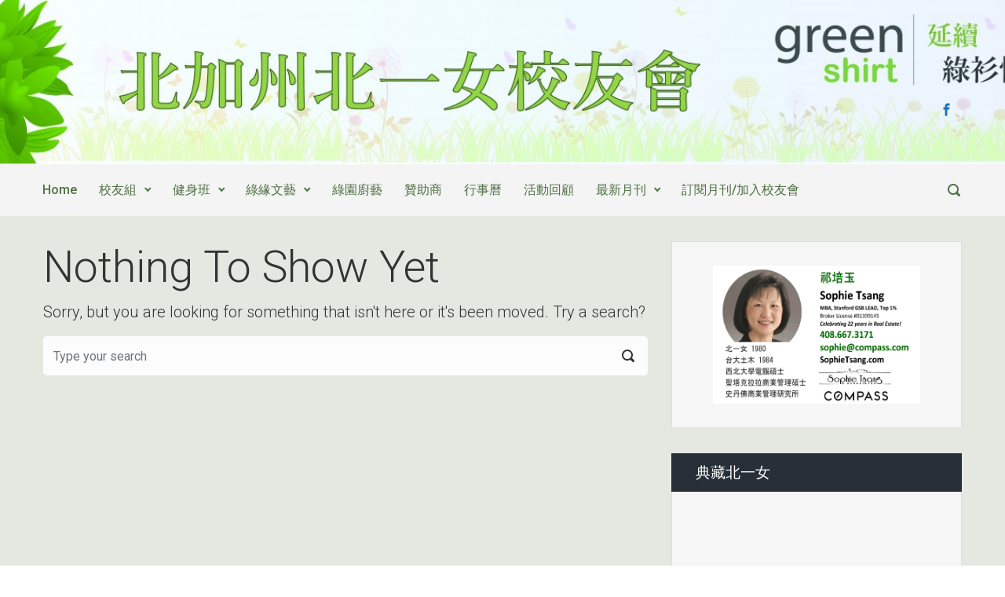

--- FILE ---
content_type: text/html; charset=UTF-8
request_url: https://www.tfghaa-nc.org/posts/ngg_tag/cooking-2
body_size: 17859
content:

    <!DOCTYPE html>
<html itemscope="itemscope" itemtype="http://schema.org/WebPage"lang="en">
    <head>
        <meta charset="UTF-8"/>
        <meta name="viewport" content="width=device-width, initial-scale=1.0"/>
        <meta http-equiv="X-UA-Compatible" content="IE=edge"/>
		<title>Cooking &#8211; 北加州北一女校友會</title>
<meta name='robots' content='max-image-preview:large' />
	<style>img:is([sizes="auto" i], [sizes^="auto," i]) { contain-intrinsic-size: 3000px 1500px }</style>
	<meta name="dlm-version" content="5.1.4"><link rel='dns-prefetch' href='//www.googletagmanager.com' />
<link rel="alternate" type="application/rss+xml" title="北加州北一女校友會 &raquo; Feed" href="https://www.tfghaa-nc.org/feed" />
<link rel="alternate" type="application/rss+xml" title="北加州北一女校友會 &raquo; Comments Feed" href="https://www.tfghaa-nc.org/comments/feed" />
<link rel="alternate" type="application/rss+xml" title="北加州北一女校友會 &raquo; Cooking Picture tag Feed" href="https://www.tfghaa-nc.org/posts/ngg_tag/cooking-2/feed" />
		<!-- This site uses the Google Analytics by MonsterInsights plugin v9.8.0 - Using Analytics tracking - https://www.monsterinsights.com/ -->
		<!-- Note: MonsterInsights is not currently configured on this site. The site owner needs to authenticate with Google Analytics in the MonsterInsights settings panel. -->
					<!-- No tracking code set -->
				<!-- / Google Analytics by MonsterInsights -->
		<script type="text/javascript">
/* <![CDATA[ */
window._wpemojiSettings = {"baseUrl":"https:\/\/s.w.org\/images\/core\/emoji\/16.0.1\/72x72\/","ext":".png","svgUrl":"https:\/\/s.w.org\/images\/core\/emoji\/16.0.1\/svg\/","svgExt":".svg","source":{"concatemoji":"https:\/\/www.tfghaa-nc.org\/wp4a\/wp-includes\/js\/wp-emoji-release.min.js"}};
/*! This file is auto-generated */
!function(s,n){var o,i,e;function c(e){try{var t={supportTests:e,timestamp:(new Date).valueOf()};sessionStorage.setItem(o,JSON.stringify(t))}catch(e){}}function p(e,t,n){e.clearRect(0,0,e.canvas.width,e.canvas.height),e.fillText(t,0,0);var t=new Uint32Array(e.getImageData(0,0,e.canvas.width,e.canvas.height).data),a=(e.clearRect(0,0,e.canvas.width,e.canvas.height),e.fillText(n,0,0),new Uint32Array(e.getImageData(0,0,e.canvas.width,e.canvas.height).data));return t.every(function(e,t){return e===a[t]})}function u(e,t){e.clearRect(0,0,e.canvas.width,e.canvas.height),e.fillText(t,0,0);for(var n=e.getImageData(16,16,1,1),a=0;a<n.data.length;a++)if(0!==n.data[a])return!1;return!0}function f(e,t,n,a){switch(t){case"flag":return n(e,"\ud83c\udff3\ufe0f\u200d\u26a7\ufe0f","\ud83c\udff3\ufe0f\u200b\u26a7\ufe0f")?!1:!n(e,"\ud83c\udde8\ud83c\uddf6","\ud83c\udde8\u200b\ud83c\uddf6")&&!n(e,"\ud83c\udff4\udb40\udc67\udb40\udc62\udb40\udc65\udb40\udc6e\udb40\udc67\udb40\udc7f","\ud83c\udff4\u200b\udb40\udc67\u200b\udb40\udc62\u200b\udb40\udc65\u200b\udb40\udc6e\u200b\udb40\udc67\u200b\udb40\udc7f");case"emoji":return!a(e,"\ud83e\udedf")}return!1}function g(e,t,n,a){var r="undefined"!=typeof WorkerGlobalScope&&self instanceof WorkerGlobalScope?new OffscreenCanvas(300,150):s.createElement("canvas"),o=r.getContext("2d",{willReadFrequently:!0}),i=(o.textBaseline="top",o.font="600 32px Arial",{});return e.forEach(function(e){i[e]=t(o,e,n,a)}),i}function t(e){var t=s.createElement("script");t.src=e,t.defer=!0,s.head.appendChild(t)}"undefined"!=typeof Promise&&(o="wpEmojiSettingsSupports",i=["flag","emoji"],n.supports={everything:!0,everythingExceptFlag:!0},e=new Promise(function(e){s.addEventListener("DOMContentLoaded",e,{once:!0})}),new Promise(function(t){var n=function(){try{var e=JSON.parse(sessionStorage.getItem(o));if("object"==typeof e&&"number"==typeof e.timestamp&&(new Date).valueOf()<e.timestamp+604800&&"object"==typeof e.supportTests)return e.supportTests}catch(e){}return null}();if(!n){if("undefined"!=typeof Worker&&"undefined"!=typeof OffscreenCanvas&&"undefined"!=typeof URL&&URL.createObjectURL&&"undefined"!=typeof Blob)try{var e="postMessage("+g.toString()+"("+[JSON.stringify(i),f.toString(),p.toString(),u.toString()].join(",")+"));",a=new Blob([e],{type:"text/javascript"}),r=new Worker(URL.createObjectURL(a),{name:"wpTestEmojiSupports"});return void(r.onmessage=function(e){c(n=e.data),r.terminate(),t(n)})}catch(e){}c(n=g(i,f,p,u))}t(n)}).then(function(e){for(var t in e)n.supports[t]=e[t],n.supports.everything=n.supports.everything&&n.supports[t],"flag"!==t&&(n.supports.everythingExceptFlag=n.supports.everythingExceptFlag&&n.supports[t]);n.supports.everythingExceptFlag=n.supports.everythingExceptFlag&&!n.supports.flag,n.DOMReady=!1,n.readyCallback=function(){n.DOMReady=!0}}).then(function(){return e}).then(function(){var e;n.supports.everything||(n.readyCallback(),(e=n.source||{}).concatemoji?t(e.concatemoji):e.wpemoji&&e.twemoji&&(t(e.twemoji),t(e.wpemoji)))}))}((window,document),window._wpemojiSettings);
/* ]]> */
</script>
<style id='wp-emoji-styles-inline-css' type='text/css'>

	img.wp-smiley, img.emoji {
		display: inline !important;
		border: none !important;
		box-shadow: none !important;
		height: 1em !important;
		width: 1em !important;
		margin: 0 0.07em !important;
		vertical-align: -0.1em !important;
		background: none !important;
		padding: 0 !important;
	}
</style>
<style id='calendar-style-inline-css' type='text/css'>
    .calnk a:hover {
         background-position:0 0;
         text-decoration:none;  
         color:#000000;
         border-bottom:1px dotted #000000;
         }
    .calnk a:visited {
         text-decoration:none;
         color:#000000;
         border-bottom:1px dotted #000000;
        }
    .calnk a {
        text-decoration:none; 
        color:#000000; 
        border-bottom:1px dotted #000000;
        }
    .calnk a span { 
        display:none; 
        }
    .calnk a:hover span {
        color:#333333; 
        background:#F6F79B; 
        display:block;
        position:absolute; 
        margin-top:1px; 
        padding:5px; 
        width:150px; 
        z-index:100;
        line-height:1.2em;
        }
     .calendar-table {
        border:none;
        width:100%;
     }
     .calendar-heading {
        height:25px;
        text-align:center;
        border:1px solid #D6DED5;
        background-color:#E4EBE3;
     }
     .calendar-next {
        width:25%;
        text-align:center;
     }
     .calendar-prev {
        width:25%;
        text-align:center;
     }
     .calendar-month {
        width:50%;
        text-align:center;
        font-weight:bold;
     }
     .normal-day-heading {
        text-align:center;
        width:25px;
        height:25px;
        font-size:0.8em;
        border:1px solid #DFE6DE;
        background-color:#EBF2EA;
     }
     .weekend-heading {
        text-align:center;
        width:25px;
        height:25px;
        font-size:0.8em;
        border:1px solid #DFE6DE;
        background-color:#EBF2EA;
        color:#FF0000;
     }
     .day-with-date {
        vertical-align:text-top;
        text-align:left;
        width:60px;
        height:60px;
        border:1px solid #DFE6DE;
     }
     .no-events {

     }
     .day-without-date {
        width:60px;
        height:60px;
        border:1px solid #E9F0E8;
     }
     span.weekend {
        color:#FF0000;
     }
     .current-day {
        vertical-align:text-top;
        text-align:left;
        width:60px;
        height:60px;
        border:1px solid #BFBFBF;
        background-color:#E4EBE3;
     }
     span.event {
        font-size:0.75em;
     }
     .kjo-link {
        font-size:0.75em;
        text-align:center;
     }
     .calendar-date-switcher {
        height:25px;
        text-align:center;
        border:1px solid #D6DED5;
        background-color:#E4EBE3;
     }
     .calendar-date-switcher form {
        margin:0;
        padding:0;
     }
     .calendar-date-switcher input {
        border:1px #D6DED5 solid;
     }
     .calendar-date-switcher select {
        border:1px #D6DED5 solid;
     }
     .cat-key {
        width:100%;
        margin-top:10px;
        padding:5px;
        border:1px solid #D6DED5;
     }
     .calnk a:hover span span.event-title {
        padding:0;
        text-align:center;
        font-weight:bold;
        font-size:1.2em;
        }
     .calnk a:hover span span.event-title-break {
        width:96%;
        text-align:center;
        height:1px;
        margin-top:5px;
        margin-right:2%;
        padding:0;
        background-color:#000000;
     }
     .calnk a:hover span span.event-content-break {
        width:96%;
        text-align:center;
        height:1px;
        margin-top:5px;
        margin-right:2%;
        padding:0;
        background-color:#000000;
     }
     .page-upcoming-events {
        font-size:80%;
     }
     .page-todays-events {
        font-size:80%;
     }
</style>
<link rel='stylesheet' id='sidebar-login-css' href='https://www.tfghaa-nc.org/wp4a/wp-content/plugins/sidebar-login/build/sidebar-login.css' type='text/css' media='all' />
<link rel='stylesheet' id='parent-style-css' href='https://www.tfghaa-nc.org/wp4a/wp-content/themes/evolve/style.css' type='text/css' media='all' />
<link rel='stylesheet' id='child-style-css' href='https://www.tfghaa-nc.org/wp4a/wp-content/themes/evolve-child/style.css' type='text/css' media='all' />
<link rel='stylesheet' id='evolve-bootstrap-css' href='https://www.tfghaa-nc.org/wp4a/wp-content/themes/evolve/assets/css/bootstrap.min.css' type='text/css' media='all' />
<link rel='stylesheet' id='evolve-fw-css' href='https://www.tfghaa-nc.org/wp4a/wp-content/themes/evolve/assets/css/fw-all.min.css' type='text/css' media='all' />
<link rel='stylesheet' id='evolve-style-css' href='https://www.tfghaa-nc.org/wp4a/wp-content/themes/evolve-child/style.css' type='text/css' media='all' />
<style id='evolve-style-inline-css' type='text/css'>
 .navbar-nav .nav-link:focus, .navbar-nav .nav-link:hover, .navbar-nav .active > .nav-link, .navbar-nav .nav-link.active, .navbar-nav .nav-link.show, .navbar-nav .show > .nav-link, .navbar-nav li.menu-item.current-menu-item > a, .navbar-nav li.menu-item.current-menu-parent > a, .navbar-nav li.menu-item.current-menu-ancestor > a, .navbar-nav li a:hover, .navbar-nav li:hover > a, .navbar-nav li:hover, .social-media-links a:hover { color: #0c0e0b; } #wrapper { margin: 0; width: 100%; } .content { background-color: #e4e8e1; } .content { padding-top: 2rem; padding-bottom: 0rem; } .navbar-nav .dropdown-menu { background-color: #f4f4f4; } .navbar-nav .dropdown-item:focus, .navbar-nav .dropdown-item:hover { background: none; } .menu-header, .sticky-header { background-color: #f4f4f4; } .header-v1 .header-search .form-control:focus, .sticky-header .header-search .form-control:focus { background-color: #e8e8e8; } .footer { background: #f4f4f4; } .header-pattern { background-color: transparent; } .header-search .form-control, .header-search .form-control:focus, .header-search .form-control::placeholder { color: #4f7043; } body { color: #000000; } #website-title, #website-title a { font-size: 39px; font-family: 'Comic Sans MS', cursive; font-weight: 400; color: #ffffff; } #tagline { font-size: 13px; font-family: Arial, Helvetica, sans-serif; font-weight: 400; color: #666666; } .post-title, .post-title a, .blog-title { font-size: 28px; font-family: Roboto; font-weight: 400; color: #51545C; } .post-content { font-size: 16px; font-family: Roboto; font-weight: 400; color: #333; } body{ color:#333; } #sticky-title { font-size: 25px; font-family: Arial, Helvetica, sans-serif; font-weight: 400; color: #ffffff; } .page-nav a, .navbar-nav .nav-link, .navbar-nav .dropdown-item, .navbar-nav .dropdown-menu, .menu-header, .header-wrapper .header-search, .sticky-header, .navbar-toggler { font-size: 16px; font-family: Roboto; font-style: normal; font-weight: 500; color: #4f7043; } .widget-title, .widget-title a.rsswidget { font-size: 19px; font-family: Roboto; font-weight: 400; color: #ffffff; } .widget-content, .aside, .aside a { font-size: 18px; font-family: Roboto; font-weight: 400; color: #333; }.widget-content, .widget-content a, .widget-content .tab-holder .news-list li .post-holder a, .widget-content .tab-holder .news-list li .post-holder .meta{ color:#333; } h1 { font-size: 46px; font-family: Roboto; font-weight: 400; color: #333; } h2 { font-size: 40px; font-family: Roboto; font-weight: 400; color: #333; } h3 { font-size: 34px; font-family: Roboto; font-weight: 400; color: #333; } h4 { font-size: 27px; font-family: Roboto; font-weight: 400; color: #333; } h5 { font-size: 20px; font-family: Roboto; font-weight: 400; color: #333; } h6 { font-size: 14px; font-family: Roboto; font-weight: 400; color: #333; } #copyright, #copyright a { font-size: .7rem; font-family: Roboto; font-weight: 300; color: #999999; } #backtotop { right: 2rem; } .widget-title-background { position: absolute; top: -1px; bottom: 0; left: -31px; right: -31px; border: 1px solid; border-color: #273039; background: #273039; } .widget-content { padding: 30px; } .widget-before-title { top: -30px; } a, .page-link, .page-link:hover, code, .widget_calendar tbody a, .page-numbers.current { color: #077863; } .breadcrumb-item:last-child, .breadcrumb-item+.breadcrumb-item::before, .widget a, .post-meta, .post-meta a, .navigation a, .post-content .number-pagination a:link, #wp-calendar td, .no-comment, .comment-meta, .comment-meta a, blockquote, .price del { color: #999999; } a:hover { color: #1b8c77; } .header { padding-top: 120px; padding-bottom: 50px; } .header.container { padding-left: 20px; padding-right: 20px; } .page-nav ul > li, .navbar-nav > li { padding: 0 6px; } .custom-header {	background-image: url(https://www.tfghaa-nc.org/wp4a/wp-content/uploads/2016/04/cropped-Web_Header_3-1.jpg); background-position: center top; background-repeat: no-repeat; position: relative; background-size: cover; width: 100%; height: 100%; } .social-media-links a { color: #1e73be; } .social-media-links .icon { height: 1.2rem; width: 1.2rem; } .header-block { background-color: #b6c3ac; background: -o-radial-gradient(circle, #b6c3ac, #a7b49d); background: radial-gradient(circle, #b6c3ac, #a7b49d); background-repeat: repeat-y; } .btn, a.btn, button, .button, .widget .button, input#submit, input[type=submit], .post-content a.btn, .woocommerce .button { background: #0bb697; background-image: -webkit-gradient( linear, left bottom, left top, from(#0bb697), to(#0bb697) ); background-image: -o-linear-gradient( bottom, #0bb697, #0bb697 ); background-image: linear-gradient( to top, #0bb697, #0bb697 ); color: #f4f4f4; text-shadow: none; box-shadow: none; border-color: #0bb697; border-radius: .3em; border-width: 3px; border-style: solid; } .btn:hover, a.btn:hover, button:hover, .button:hover, .widget .button:hover, input#submit:hover, input[type=submit]:hover, .carousel-control-button:hover, .header-wrapper .woocommerce-menu .btn:hover { color: #ffffff; border-color: #313a43; background: #313a43; background-image: -webkit-gradient( linear, left bottom, left top, from( #313a43 ), to( #313a43 ) ); background-image: -o-linear-gradient( bottom, #313a43, #313a43 ); background-image: linear-gradient( to top, #313a43, #313a43 ); border-width: 3px; border-style: solid; } input[type=text], input[type=email], input[type=url], input[type=password], input[type=file], input[type=tel], textarea, select, .form-control, .form-control:focus, .select2-container--default .select2-selection--single, a.wpml-ls-item-toggle, .wpml-ls-sub-menu a { background-color: #fcfcfc; border-color: #fcfcfc; color: #888888; } .custom-checkbox .custom-control-input:checked~.custom-control-label::before, .custom-radio .custom-control-input:checked~.custom-control-label::before, .nav-pills .nav-link.active, .dropdown-item.active, .dropdown-item:active, .woocommerce-store-notice, .comment-author .fn .badge-primary, .widget.woocommerce .count, .woocommerce-review-link, .woocommerce .onsale, .stars a:hover, .stars a.active { background: #492fb1; } .form-control:focus, .input-text:focus, input[type=text]:focus, input[type=email]:focus, input[type=url]:focus, input[type=password]:focus, input[type=file]:focus, input[type=tel]:focus, textarea:focus, .page-link:focus, select:focus { border-color: transparent; box-shadow: 0 0 .7rem rgba(73, 47, 177, 0.9); } .custom-control-input:focus~.custom-control-label::before { box-shadow: 0 0 0 1px #fff, 0 0 0 0.2rem  rgba(73, 47, 177, 0.25); } .btn.focus, .btn:focus { box-shadow: 0 0 0 0.2rem rgba(73, 47, 177, 0.25); } :focus { outline-color: rgba(73, 47, 177, 0.25); } code { border-left-color: #492fb1; } .format-aside.formatted-post, .format-aside.formatted-post .post-content, .format-aside.formatted-post .navigation a, .format-aside.formatted-post .post-content .number-pagination a:link, .format-aside .navigation .page-item.disabled .page-link, .format-audio.formatted-post, .format-audio.formatted-post .post-content, .format-audio.formatted-post .navigation a, .format-audio.formatted-post .post-content .number-pagination a:link, .format-audio .navigation .page-item.disabled .page-link, .format-chat, .format-chat.formatted-post .post-content, .format-chat.formatted-post .navigation a, .format-chat.formatted-post .post-content .number-pagination a:link, .format-chat .navigation .page-item.disabled .page-link, .format-video.formatted-post, .format-video.formatted-post .post-content, .format-video.formatted-post .navigation a, .format-video.formatted-post .post-content .number-pagination a:link, .format-video .navigation .page-item.disabled .page-link { color: #333; background: transparent; -webkit-box-shadow: none; box-shadow: none; } .format-aside.formatted-post .post-title a, .format-audio.formatted-post .post-title a, .format-chat.formatted-post .post-title a, .format-video.formatted-post .post-title a { color: #51545C; } .format-aside.formatted-post .post-meta, .format-aside.formatted-post .post-meta a, .format-audio.formatted-post .post-meta, .format-audio.formatted-post .post-meta a, .format-chat.formatted-post .post-meta, .format-chat.formatted-post .post-meta a, .format-video.formatted-post .post-meta, .format-video.formatted-post .post-meta a { color: #999; } .format-aside.formatted-post .post-meta a:hover, .format-audio.formatted-post .post-meta a:hover, .format-chat.formatted-post .post-meta a:hover, .format-video.formatted-post .post-meta a:hover { color: #077863; } @media (min-width: 992px), (min-width: 1200px), (min-width: 1260px) and (max-width: 1198.98px) { .container { width: 100%; max-width: 1200px; } .header-block .container:first-child { width: 100%; } .posts.card-deck > .card { min-width: calc(50% - 30px); max-width: calc(50% - 30px); } .posts.card-deck > .card.p-4 { min-width: calc(50% - 2rem); max-width: calc(50% - 2rem); }} @media (max-width: 991.98px) { .posts.card-deck > .card { min-width: calc(50% - 30px); max-width: calc(50% - 30px); } .posts.card-deck > .card.p-4 { min-width: calc(50% - 2rem); max-width: calc(50% - 2rem); }} @media (min-width: 768px) { .sticky-header { width: 100%; left: 0; right: 0; margin: 0 auto; z-index: 99999; } .page-nav, .header-wrapper .main-menu { padding-top: 5px; padding-bottom: 5px; } .header-v1 .social-media-links li:last-child a { padding-right: 0; }} @media (max-width: 767.98px) { .navbar-nav .menu-item-has-children ul li .dropdown-toggle { padding-bottom: .7rem; } .navbar-nav .menu-item-has-children .dropdown-menu { margin-top: 0; } .page-nav ul li, .page-nav ul, .navbar-nav li, .navbar-nav, .navbar-nav .dropdown-menu, .navbar-toggler { border-color: #e8e8e8; } .navbar-toggler, .page-nav ul li, .page-nav ul, .navbar-nav li, .navbar-nav, .navbar-nav .dropdown-menu { background: #ececec; } .posts.card-deck > .card { min-width: calc(100% - 30px); max-width: 100%; } .posts.card-deck > .card.p-4 { min-width: calc(100% - 2rem); max-width: 100%; }} @media (min-width: 576px) {} @media (max-width: 575.98px) { .header-v1 .search-form .form-control { background-color: #ececec; }}
</style>
<link rel='stylesheet' id='tablepress-default-css' href='https://www.tfghaa-nc.org/wp4a/wp-content/tablepress-combined.min.css' type='text/css' media='all' />
<link rel="stylesheet" type="text/css" href="https://www.tfghaa-nc.org/wp4a/wp-content/plugins/smart-slider-3/Public/SmartSlider3/Application/Frontend/Assets/dist/smartslider.min.css?ver=52073c7b" media="all">
<style data-related="n2-ss-2">div#n2-ss-2 .n2-ss-slider-1{display:grid;position:relative;}div#n2-ss-2 .n2-ss-slider-2{display:grid;position:relative;overflow:hidden;padding:0px 0px 0px 0px;border:0px solid RGBA(62,62,62,1);border-radius:0px;background-clip:padding-box;background-repeat:repeat;background-position:50% 50%;background-size:cover;background-attachment:scroll;z-index:1;}div#n2-ss-2:not(.n2-ss-loaded) .n2-ss-slider-2{background-image:none !important;}div#n2-ss-2 .n2-ss-slider-3{display:grid;grid-template-areas:'cover';position:relative;overflow:hidden;z-index:10;}div#n2-ss-2 .n2-ss-slider-3 > *{grid-area:cover;}div#n2-ss-2 .n2-ss-slide-backgrounds,div#n2-ss-2 .n2-ss-slider-3 > .n2-ss-divider{position:relative;}div#n2-ss-2 .n2-ss-slide-backgrounds{z-index:10;}div#n2-ss-2 .n2-ss-slide-backgrounds > *{overflow:hidden;}div#n2-ss-2 .n2-ss-slide-background{transform:translateX(-100000px);}div#n2-ss-2 .n2-ss-slider-4{place-self:center;position:relative;width:100%;height:100%;z-index:20;display:grid;grid-template-areas:'slide';}div#n2-ss-2 .n2-ss-slider-4 > *{grid-area:slide;}div#n2-ss-2.n2-ss-full-page--constrain-ratio .n2-ss-slider-4{height:auto;}div#n2-ss-2 .n2-ss-slide{display:grid;place-items:center;grid-auto-columns:100%;position:relative;z-index:20;-webkit-backface-visibility:hidden;transform:translateX(-100000px);}div#n2-ss-2 .n2-ss-slide{perspective:1500px;}div#n2-ss-2 .n2-ss-slide-active{z-index:21;}.n2-ss-background-animation{position:absolute;top:0;left:0;width:100%;height:100%;z-index:3;}div#n2-ss-2 .nextend-arrow{cursor:pointer;overflow:hidden;line-height:0 !important;z-index:18;-webkit-user-select:none;}div#n2-ss-2 .nextend-arrow img{position:relative;display:block;}div#n2-ss-2 .nextend-arrow img.n2-arrow-hover-img{display:none;}div#n2-ss-2 .nextend-arrow:FOCUS img.n2-arrow-hover-img,div#n2-ss-2 .nextend-arrow:HOVER img.n2-arrow-hover-img{display:inline;}div#n2-ss-2 .nextend-arrow:FOCUS img.n2-arrow-normal-img,div#n2-ss-2 .nextend-arrow:HOVER img.n2-arrow-normal-img{display:none;}div#n2-ss-2 .nextend-arrow-animated{overflow:hidden;}div#n2-ss-2 .nextend-arrow-animated > div{position:relative;}div#n2-ss-2 .nextend-arrow-animated .n2-active{position:absolute;}div#n2-ss-2 .nextend-arrow-animated-fade{transition:background 0.3s, opacity 0.4s;}div#n2-ss-2 .nextend-arrow-animated-horizontal > div{transition:all 0.4s;transform:none;}div#n2-ss-2 .nextend-arrow-animated-horizontal .n2-active{top:0;}div#n2-ss-2 .nextend-arrow-previous.nextend-arrow-animated-horizontal .n2-active{left:100%;}div#n2-ss-2 .nextend-arrow-next.nextend-arrow-animated-horizontal .n2-active{right:100%;}div#n2-ss-2 .nextend-arrow-previous.nextend-arrow-animated-horizontal:HOVER > div,div#n2-ss-2 .nextend-arrow-previous.nextend-arrow-animated-horizontal:FOCUS > div{transform:translateX(-100%);}div#n2-ss-2 .nextend-arrow-next.nextend-arrow-animated-horizontal:HOVER > div,div#n2-ss-2 .nextend-arrow-next.nextend-arrow-animated-horizontal:FOCUS > div{transform:translateX(100%);}div#n2-ss-2 .nextend-arrow-animated-vertical > div{transition:all 0.4s;transform:none;}div#n2-ss-2 .nextend-arrow-animated-vertical .n2-active{left:0;}div#n2-ss-2 .nextend-arrow-previous.nextend-arrow-animated-vertical .n2-active{top:100%;}div#n2-ss-2 .nextend-arrow-next.nextend-arrow-animated-vertical .n2-active{bottom:100%;}div#n2-ss-2 .nextend-arrow-previous.nextend-arrow-animated-vertical:HOVER > div,div#n2-ss-2 .nextend-arrow-previous.nextend-arrow-animated-vertical:FOCUS > div{transform:translateY(-100%);}div#n2-ss-2 .nextend-arrow-next.nextend-arrow-animated-vertical:HOVER > div,div#n2-ss-2 .nextend-arrow-next.nextend-arrow-animated-vertical:FOCUS > div{transform:translateY(100%);}div#n2-ss-2 .nextend-autoplay{cursor:pointer;z-index:16;line-height:1;}div#n2-ss-2 .nextend-autoplay img{display:block;}div#n2-ss-2 .nextend-autoplay .nextend-autoplay-play{display:none;}div#n2-ss-2 .nextend-autoplay.n2-autoplay-paused .nextend-autoplay-play{display:block;}div#n2-ss-2 .nextend-autoplay.n2-autoplay-paused .nextend-autoplay-pause{display:none;}div#n2-ss-2 .n2-style-f17ddbf2d8ed14421f9093b94b93b8a9-heading{background: RGBA(0,0,0,0.67);opacity:1;padding:10px 10px 10px 10px ;box-shadow: none;border: 0px solid RGBA(0,0,0,1);border-radius:3px;}div#n2-ss-2 .n2-style-f17ddbf2d8ed14421f9093b94b93b8a9-heading:Hover, div#n2-ss-2 .n2-style-f17ddbf2d8ed14421f9093b94b93b8a9-heading:ACTIVE, div#n2-ss-2 .n2-style-f17ddbf2d8ed14421f9093b94b93b8a9-heading:FOCUS{background: RGBA(0,0,0,0.67);}div#n2-ss-2 .n2-ss-slide-limiter{max-width:700px;}div#n2-ss-2 .n-uc-hPhkAG8DqYvo{padding:10px 10px 10px 10px}div#n2-ss-2 .n-uc-QxQLhGCWDmvk{padding:10px 10px 10px 10px}div#n2-ss-2 .n-uc-qvuoVFkR2e58{padding:10px 10px 10px 10px}div#n2-ss-2 .nextend-arrow img{width: 32px}div#n2-ss-2 .nextend-autoplay img{width: 16px}@media (min-width: 1200px){div#n2-ss-2 [data-hide-desktopportrait="1"]{display: none !important;}}@media (orientation: landscape) and (max-width: 1199px) and (min-width: 901px),(orientation: portrait) and (max-width: 1199px) and (min-width: 701px){div#n2-ss-2 [data-hide-tabletportrait="1"]{display: none !important;}}@media (orientation: landscape) and (max-width: 900px),(orientation: portrait) and (max-width: 700px){div#n2-ss-2 [data-hide-mobileportrait="1"]{display: none !important;}div#n2-ss-2 .nextend-arrow img{width: 16px}div#n2-ss-2 .nextend-autoplay img{width: 8px}}</style>
<script>(function(){this._N2=this._N2||{_r:[],_d:[],r:function(){this._r.push(arguments)},d:function(){this._d.push(arguments)}}}).call(window);</script><script src="https://www.tfghaa-nc.org/wp4a/wp-content/plugins/smart-slider-3/Public/SmartSlider3/Application/Frontend/Assets/dist/n2.min.js?ver=52073c7b" defer async></script>
<script src="https://www.tfghaa-nc.org/wp4a/wp-content/plugins/smart-slider-3/Public/SmartSlider3/Application/Frontend/Assets/dist/smartslider-frontend.min.js?ver=52073c7b" defer async></script>
<script src="https://www.tfghaa-nc.org/wp4a/wp-content/plugins/smart-slider-3/Public/SmartSlider3/Slider/SliderType/Simple/Assets/dist/ss-simple.min.js?ver=52073c7b" defer async></script>
<script src="https://www.tfghaa-nc.org/wp4a/wp-content/plugins/smart-slider-3/Public/SmartSlider3/Widget/Arrow/ArrowImage/Assets/dist/w-arrow-image.min.js?ver=52073c7b" defer async></script>
<script src="https://www.tfghaa-nc.org/wp4a/wp-content/plugins/smart-slider-3/Public/SmartSlider3/Widget/Autoplay/AutoplayImage/Assets/dist/w-autoplay.min.js?ver=52073c7b" defer async></script>
<script>_N2.r('documentReady',function(){_N2.r(["documentReady","smartslider-frontend","SmartSliderWidgetArrowImage","SmartSliderWidgetAutoplayImage","ss-simple"],function(){new _N2.SmartSliderSimple('n2-ss-2',{"admin":false,"background.video.mobile":1,"loadingTime":2000,"alias":{"id":0,"smoothScroll":0,"slideSwitch":0,"scroll":1},"align":"normal","isDelayed":0,"responsive":{"mediaQueries":{"all":false,"desktopportrait":["(min-width: 1200px)"],"tabletportrait":["(orientation: landscape) and (max-width: 1199px) and (min-width: 901px)","(orientation: portrait) and (max-width: 1199px) and (min-width: 701px)"],"mobileportrait":["(orientation: landscape) and (max-width: 900px)","(orientation: portrait) and (max-width: 700px)"]},"base":{"slideOuterWidth":700,"slideOuterHeight":400,"sliderWidth":700,"sliderHeight":400,"slideWidth":700,"slideHeight":400},"hideOn":{"desktopLandscape":false,"desktopPortrait":false,"tabletLandscape":false,"tabletPortrait":false,"mobileLandscape":false,"mobilePortrait":false},"onResizeEnabled":true,"type":"auto","sliderHeightBasedOn":"real","focusUser":1,"focusEdge":"auto","breakpoints":[{"device":"tabletPortrait","type":"max-screen-width","portraitWidth":1199,"landscapeWidth":1199},{"device":"mobilePortrait","type":"max-screen-width","portraitWidth":700,"landscapeWidth":900}],"enabledDevices":{"desktopLandscape":0,"desktopPortrait":1,"tabletLandscape":0,"tabletPortrait":1,"mobileLandscape":0,"mobilePortrait":1},"sizes":{"desktopPortrait":{"width":700,"height":400,"max":3000,"min":700},"tabletPortrait":{"width":700,"height":400,"customHeight":false,"max":1199,"min":700},"mobilePortrait":{"width":320,"height":182,"customHeight":false,"max":900,"min":320}},"overflowHiddenPage":0,"focus":{"offsetTop":"#wpadminbar","offsetBottom":""}},"controls":{"mousewheel":0,"touch":"horizontal","keyboard":1,"blockCarouselInteraction":1},"playWhenVisible":1,"playWhenVisibleAt":0.5,"lazyLoad":0,"lazyLoadNeighbor":0,"blockrightclick":0,"maintainSession":0,"autoplay":{"enabled":1,"start":1,"duration":5000,"autoplayLoop":1,"allowReStart":0,"pause":{"click":1,"mouse":"0","mediaStarted":1},"resume":{"click":0,"mouse":"0","mediaEnded":1,"slidechanged":0},"interval":1,"intervalModifier":"loop","intervalSlide":"current"},"perspective":1500,"layerMode":{"playOnce":0,"playFirstLayer":1,"mode":"skippable","inAnimation":"mainInEnd"},"bgAnimations":0,"mainanimation":{"type":"horizontal","duration":500,"delay":0,"ease":"easeOutQuad","shiftedBackgroundAnimation":0},"carousel":1,"initCallbacks":function(){new _N2.SmartSliderWidgetArrowImage(this);new _N2.SmartSliderWidgetAutoplayImage(this,0,0,0)}})})});</script><link rel="https://api.w.org/" href="https://www.tfghaa-nc.org/wp-json/" /><link rel="EditURI" type="application/rsd+xml" title="RSD" href="https://www.tfghaa-nc.org/wp4a/xmlrpc.php?rsd" />
<meta name="generator" content="Redux 4.5.8" /><meta name="generator" content="Site Kit by Google 1.163.0" /><link id='MediaRSS' rel='alternate' type='application/rss+xml' title='NextGEN Gallery RSS Feed' href='https://www.tfghaa-nc.org/wp4a/wp-content/plugins/nextgen-gallery/src/Legacy/xml/media-rss.php' />
<meta name="google-site-verification" content="iBjNcIvD2OmXQjoA5b0rKzPRJZrZhEIdm8qid1bHlSM"><style id="uagb-style-frontend-183">.uag-blocks-common-selector{z-index:var(--z-index-desktop) !important}@media (max-width: 976px){.uag-blocks-common-selector{z-index:var(--z-index-tablet) !important}}@media (max-width: 767px){.uag-blocks-common-selector{z-index:var(--z-index-mobile) !important}}
</style><link rel="icon" href="https://www.tfghaa-nc.org/wp4a/wp-content/uploads/2016/02/cropped-01-32x32.jpg" sizes="32x32" />
<link rel="icon" href="https://www.tfghaa-nc.org/wp4a/wp-content/uploads/2016/02/cropped-01-192x192.jpg" sizes="192x192" />
<link rel="apple-touch-icon" href="https://www.tfghaa-nc.org/wp4a/wp-content/uploads/2016/02/cropped-01-180x180.jpg" />
<meta name="msapplication-TileImage" content="https://www.tfghaa-nc.org/wp4a/wp-content/uploads/2016/02/cropped-01-270x270.jpg" />
<style id="sccss">/* fitness tab - Liz Chen */
/*globalnav*/

#globalnav {
	position:relative;
	float:left;
	width:100%;
	padding:0 0 1.75em 1em;
	margin:0;
	list-style:none;
	line-height:1em;
}

#globalnav LI {
	float:left;
	margin:0;
	padding:0;
}

#globalnav A {
	display:block;
	color:#444;
	text-decoration:none;
	font-weight:bold;
	background:#ddd;
	margin:0;
	padding:0.25em 1em;
	border-left:1px solid #fff;
	border-top:1px solid #fff;
	border-right:1px solid #aaa;
}

#globalnav A:hover,
#globalnav A:active,
#globalnav A.here:link,
#globalnav A.here:visited {
	background:#e0eee0;
}

#globalnav A.here:link,
#globalnav A.here:visited {
	position:relative;
	z-index:102;
}

/*subnav*/

#globalnav UL {
	position:absolute;
	left:0;
	top:1.5em;
	float:left;
	background:#bbb;
	width:100%;
	margin:0;
	padding:0.25em 0.25em 0.25em 1em;
	list-style:none;
	border-top:1px solid #fff;
}

#globalnav UL LI {
	float:left;
	display:block;
	margin-top:1px;
}

#globalnav UL A {
	background:#bbb;
	color:#fff;
	display:inline;
	margin:0;
	padding:0 1em;
	border:0
}

#globalnav UL A:hover,
#globalnav UL A:active,
#globalnav UL A.here:link,
#globalnav UL A.here:visited {
	color:#666;
}

/* ------------------ */

/* Dawn Li */
/* use inline-block display sponsors' ads */

.tfghaa-nc-sponsors {
	display:inline-block;
}

.tfghaa-nc-sponsors a {
	text-decoration: none;
	margin: 0;
}

div.tfghaa-nc-ads {
	border-style: solid;
	border-width: 1px 3px 5px 1px;
	border-radius: 1px;
	border-color: #f0f0f0;
}

.textshadow {
   	color: #2c2c2c; 
   	background-color: #d5d5d5; 
}

.menu-item {
 
}

.menu-item a:link {
  color: #4f7043;  
}

.menu-item a:hover {
  background-color: #aac69f;
  color: #00f000;  
}

.sub-menu-item {
 
}

.sub-menu-item a:link {
  color: #4f7043;  
}

.sub-menu-item a:hover {
  background-color: #4f0000;
  color: #00f000;  
}

.content-box {
/* 		margin: 6px 6px 6px 6px; */
}

.content-box-description {
		line-height: 1.6;
}

/* .read-more .btn .content-box {
		margin: 2px 2px 2px 2px;
} */</style>    </head>
<body data-rsssl=1 class="archive tax-ngg_tag term-cooking-2 term-183 wp-theme-evolve wp-child-theme-evolve-child" itemscope="itemscope" itemtype="http://schema.org/WebPage">
<a class="btn screen-reader-text sr-only sr-only-focusable"
   href="#primary">Skip to main content</a>

<div id="wrapper"><header class="header-v1 header-wrapper" role="banner" itemscope="itemscope" itemtype="http://schema.org/WPHeader">
    <div class="header-pattern">

		<div class="custom-header">
        <div class="header container">
            <div class="row align-items-center justify-content-between">

				<div class="col-12 col-md order-1 order-md-2">
        <ul class="social-media-links ml-md-3 float-md-right">

			
                <li><a target="_blank" href="https://www.facebook.com/綠衣北一-106488677453849/" data-toggle="tooltip"
                       data-placement="bottom"
                       title="Facebook"><svg class="icon icon-facebook" aria-hidden="true" role="img"> <use xlink:href="https://www.tfghaa-nc.org/wp4a/wp-content/themes/evolve/assets/images/icons.svg#icon-facebook"></use> </svg></a>
                </li>

			
        </ul>
		</div><div class="col-12 col-md order-2 order-md-1"></div><!-- .col-md-auto .order-2 .order-md-1 -->
            </div><!-- .row .align-items-center -->
        </div><!-- .header .container -->

		</div><!-- .custom-header -->
    </div><!-- .header-pattern -->

    <div class="menu-header">
        <div class="container">
            <div class="row align-items-md-center">

				<nav class="navbar navbar-expand-md main-menu mr-auto col-12 col-sm"><button class="navbar-toggler" type="button" data-toggle="collapse" data-target="#primary-menu" aria-controls="primary-menu" aria-expanded="false" aria-label="Primary">
                                    <svg class="icon icon-menu" aria-hidden="true" role="img"> <use xlink:href="https://www.tfghaa-nc.org/wp4a/wp-content/themes/evolve/assets/images/icons.svg#icon-menu"></use> </svg>
                                    </button>
                                <div id="primary-menu" class="collapse navbar-collapse" data-hover="dropdown" data-animations="fadeInUp fadeInDown fadeInDown fadeInDown"><ul id="menu-top-menu" class="navbar-nav mr-auto"><li itemscope="itemscope" itemtype="https://www.schema.org/SiteNavigationElement" id="menu-item-14279" class="menu-item menu-item-type-custom menu-item-object-custom menu-item-home menu-item-14279 nav-item"><a href="https://www.tfghaa-nc.org" class="nav-link">Home</a></li>
<li itemscope="itemscope" itemtype="https://www.schema.org/SiteNavigationElement" id="menu-item-7880" class="menu-item menu-item-type-post_type menu-item-object-page menu-item-has-children dropdown menu-item-7880 nav-item"><a href="https://www.tfghaa-nc.org/tfgh" data-hover="dropdown" data-toggle="dropdown" aria-haspopup="true" aria-expanded="false" class="dropdown-toggle nav-link" id="menu-item-dropdown-7880">校友組</a>
<ul class="dropdown-menu dropdown-hover" aria-labelledby="menu-item-dropdown-7880" role="menu">
	<li itemscope="itemscope" itemtype="https://www.schema.org/SiteNavigationElement" id="menu-item-8091" class="sub-menu-item menu-item menu-item-type-post_type menu-item-object-page menu-item-8091 nav-item"><a href="https://www.tfghaa-nc.org/tfgh/about" class="dropdown-item">緣起</a></li>
	<li itemscope="itemscope" itemtype="https://www.schema.org/SiteNavigationElement" id="menu-item-7881" class="sub-menu-item menu-item menu-item-type-post_type menu-item-object-page menu-item-7881 nav-item"><a href="https://www.tfghaa-nc.org/tfgh/boa" class="dropdown-item">理事會</a></li>
	<li itemscope="itemscope" itemtype="https://www.schema.org/SiteNavigationElement" id="menu-item-7882" class="sub-menu-item menu-item menu-item-type-post_type menu-item-object-page menu-item-7882 nav-item"><a href="https://www.tfghaa-nc.org/tfgh/join" class="dropdown-item">校友會</a></li>
	<li itemscope="itemscope" itemtype="https://www.schema.org/SiteNavigationElement" id="menu-item-8128" class="sub-menu-item menu-item menu-item-type-custom menu-item-object-custom menu-item-8128 nav-item"><a href="https://www.facebook.com/綠衣北一-106488677453849/" class="dropdown-item">綠衣北一 FB</a></li>
	<li itemscope="itemscope" itemtype="https://www.schema.org/SiteNavigationElement" id="menu-item-12813" class="menu-item menu-item-type-post_type menu-item-object-page menu-item-12813 nav-item"><a href="https://www.tfghaa-nc.org/tfgh/%e5%88%86%e5%8d%80%e5%b0%8f%e8%81%9a-%e7%b6%a0%e7%b7%a3%e7%be%a4%e7%b5%84" class="dropdown-item">分區小聚 (綠緣群組)</a></li>
	<li itemscope="itemscope" itemtype="https://www.schema.org/SiteNavigationElement" id="menu-item-7884" class="sub-menu-item menu-item menu-item-type-post_type menu-item-object-page menu-item-7884 nav-item"><a href="https://www.tfghaa-nc.org/tfgh/reunion" class="dropdown-item">重聚慶生</a></li>
</ul>
</li>
<li itemscope="itemscope" itemtype="https://www.schema.org/SiteNavigationElement" id="menu-item-14465" class="menu-item menu-item-type-post_type menu-item-object-page menu-item-has-children dropdown menu-item-14465 nav-item"><a href="https://www.tfghaa-nc.org/fitness" data-hover="dropdown" data-toggle="dropdown" aria-haspopup="true" aria-expanded="false" class="dropdown-toggle nav-link" id="menu-item-dropdown-14465">健身班</a>
<ul class="dropdown-menu dropdown-hover" aria-labelledby="menu-item-dropdown-14465" role="menu">
	<li itemscope="itemscope" itemtype="https://www.schema.org/SiteNavigationElement" id="menu-item-7888" class="sub-menu-item menu-item menu-item-type-post_type menu-item-object-page menu-item-7888 nav-item"><a href="https://www.tfghaa-nc.org/fitness/pricing" class="dropdown-item">健身報名</a></li>
	<li itemscope="itemscope" itemtype="https://www.schema.org/SiteNavigationElement" id="menu-item-7889" class="sub-menu-item menu-item menu-item-type-post_type menu-item-object-page menu-item-7889 nav-item"><a href="https://www.tfghaa-nc.org/fitness/practice" class="dropdown-item">教學+表演</a></li>
</ul>
</li>
<li itemscope="itemscope" itemtype="https://www.schema.org/SiteNavigationElement" id="menu-item-8171" class="menu-item menu-item-type-taxonomy menu-item-object-category menu-item-has-children dropdown menu-item-8171 nav-item"><a href="https://www.tfghaa-nc.org/posts/category/announcement/writing" data-hover="dropdown" data-toggle="dropdown" aria-haspopup="true" aria-expanded="false" class="dropdown-toggle nav-link" id="menu-item-dropdown-8171">綠緣文藝</a>
<ul class="dropdown-menu dropdown-hover" aria-labelledby="menu-item-dropdown-8171" role="menu">
	<li itemscope="itemscope" itemtype="https://www.schema.org/SiteNavigationElement" id="menu-item-12723" class="menu-item menu-item-type-taxonomy menu-item-object-category menu-item-12723 nav-item"><a href="https://www.tfghaa-nc.org/posts/category/announcement/writing/articles" class="dropdown-item">文章欣賞</a></li>
	<li itemscope="itemscope" itemtype="https://www.schema.org/SiteNavigationElement" id="menu-item-8173" class="sub-menu-item menu-item menu-item-type-taxonomy menu-item-object-category menu-item-8173 nav-item"><a href="https://www.tfghaa-nc.org/posts/category/announcement/writing/yearbook" class="dropdown-item">網上年刊</a></li>
</ul>
</li>
<li itemscope="itemscope" itemtype="https://www.schema.org/SiteNavigationElement" id="menu-item-8172" class="menu-item menu-item-type-taxonomy menu-item-object-category menu-item-8172 nav-item"><a href="https://www.tfghaa-nc.org/posts/category/announcement/greencook" class="nav-link">綠園廚藝</a></li>
<li itemscope="itemscope" itemtype="https://www.schema.org/SiteNavigationElement" id="menu-item-7896" class="menu-item menu-item-type-post_type menu-item-object-page menu-item-7896 nav-item"><a href="https://www.tfghaa-nc.org/sponsors" class="nav-link">贊助商</a></li>
<li itemscope="itemscope" itemtype="https://www.schema.org/SiteNavigationElement" id="menu-item-9646" class="menu-item menu-item-type-post_type menu-item-object-page menu-item-9646 nav-item"><a href="https://www.tfghaa-nc.org/calendar" class="nav-link">行事曆</a></li>
<li itemscope="itemscope" itemtype="https://www.schema.org/SiteNavigationElement" id="menu-item-9120" class="menu-item menu-item-type-post_type menu-item-object-page menu-item-9120 nav-item"><a href="https://www.tfghaa-nc.org/%e6%b4%bb%e5%8b%95%e5%9b%9e%e9%a1%a7" class="nav-link">活動回顧</a></li>
<li itemscope="itemscope" itemtype="https://www.schema.org/SiteNavigationElement" id="menu-item-12200" class="menu-item menu-item-type-custom menu-item-object-custom menu-item-has-children dropdown menu-item-12200 nav-item"><a href="https://forms.gle/2q3BzL9bEHRoC3g17" data-hover="dropdown" data-toggle="dropdown" aria-haspopup="true" aria-expanded="false" class="dropdown-toggle nav-link" id="menu-item-dropdown-12200">最新月刊</a>
<ul class="dropdown-menu dropdown-hover" aria-labelledby="menu-item-dropdown-12200" role="menu">
	<li itemscope="itemscope" itemtype="https://www.schema.org/SiteNavigationElement" id="menu-item-15688" class="menu-item menu-item-type-custom menu-item-object-custom menu-item-15688 nav-item"><a href="https://forms.gle/2q3BzL9bEHRoC3g17" class="dropdown-item">2026年 1月</a></li>
	<li itemscope="itemscope" itemtype="https://www.schema.org/SiteNavigationElement" id="menu-item-15664" class="menu-item menu-item-type-custom menu-item-object-custom menu-item-15664 nav-item"><a href="https://forms.gle/KqEdF1gKDusS7Ckj7" class="dropdown-item">2025年 12月</a></li>
	<li itemscope="itemscope" itemtype="https://www.schema.org/SiteNavigationElement" id="menu-item-15651" class="menu-item menu-item-type-custom menu-item-object-custom menu-item-15651 nav-item"><a href="https://forms.gle/2ZsfP4Tb6hdWHvnaA" class="dropdown-item">2025年 11月</a></li>
	<li itemscope="itemscope" itemtype="https://www.schema.org/SiteNavigationElement" id="menu-item-15628" class="menu-item menu-item-type-custom menu-item-object-custom menu-item-15628 nav-item"><a href="https://forms.gle/YQ8wwMNbMjyydmtT7" class="dropdown-item">2025年 10月</a></li>
	<li itemscope="itemscope" itemtype="https://www.schema.org/SiteNavigationElement" id="menu-item-15605" class="menu-item menu-item-type-custom menu-item-object-custom menu-item-15605 nav-item"><a href="https://forms.gle/95nPpD6kwyGP8J1n7" class="dropdown-item">2025年 9月</a></li>
	<li itemscope="itemscope" itemtype="https://www.schema.org/SiteNavigationElement" id="menu-item-15577" class="menu-item menu-item-type-custom menu-item-object-custom menu-item-15577 nav-item"><a href="https://forms.gle/voez5khDbPXpVMUJ7" class="dropdown-item">2025年 8月</a></li>
	<li itemscope="itemscope" itemtype="https://www.schema.org/SiteNavigationElement" id="menu-item-15559" class="menu-item menu-item-type-custom menu-item-object-custom menu-item-15559 nav-item"><a href="https://forms.gle/QfTn9PfcpnGU9ULs8" class="dropdown-item">2025年 7月</a></li>
	<li itemscope="itemscope" itemtype="https://www.schema.org/SiteNavigationElement" id="menu-item-15538" class="menu-item menu-item-type-custom menu-item-object-custom menu-item-15538 nav-item"><a href="https://forms.gle/wwnvJyE8Aq5rBoJ79" class="dropdown-item">2025年 6月</a></li>
	<li itemscope="itemscope" itemtype="https://www.schema.org/SiteNavigationElement" id="menu-item-15499" class="menu-item menu-item-type-custom menu-item-object-custom menu-item-15499 nav-item"><a href="https://docs.google.com/forms/d/e/1FAIpQLSf26jS6ofID4PfAjuxZw1DLfP7A22EuHcfH-CatI8cKKTpS_g/viewform?usp=header" class="dropdown-item">2025年 5月</a></li>
	<li itemscope="itemscope" itemtype="https://www.schema.org/SiteNavigationElement" id="menu-item-15360" class="menu-item menu-item-type-custom menu-item-object-custom menu-item-15360 nav-item"><a href="https://docs.google.com/forms/d/e/1FAIpQLSeILtMkThvuyw-4CnaK4e6bXfSiCBTDnIKaT_UR34pvA_3X1A/viewform?usp=sharing" class="dropdown-item">2025年 4月</a></li>
	<li itemscope="itemscope" itemtype="https://www.schema.org/SiteNavigationElement" id="menu-item-15316" class="menu-item menu-item-type-custom menu-item-object-custom menu-item-15316 nav-item"><a href="https://docs.google.com/forms/d/e/1FAIpQLSeujhifoWYnsPX4UpDAZjEiiPhWNXU00Rroo6008xf8Ik6P9A/viewform?usp=header" class="dropdown-item">2025年 3月</a></li>
	<li itemscope="itemscope" itemtype="https://www.schema.org/SiteNavigationElement" id="menu-item-15261" class="menu-item menu-item-type-custom menu-item-object-custom menu-item-15261 nav-item"><a href="https://docs.google.com/forms/d/e/1FAIpQLSebpHnmTEde3xVTug2M4bRwr9iBp1mxSU8B1DMCQHMaS2HwDA/viewform?usp=sharing" class="dropdown-item">2025年 2月</a></li>
	<li itemscope="itemscope" itemtype="https://www.schema.org/SiteNavigationElement" id="menu-item-15210" class="menu-item menu-item-type-custom menu-item-object-custom menu-item-15210 nav-item"><a href="https://docs.google.com/forms/d/e/1FAIpQLSel-D9hGLMxYPgL5EPmcMZzHtQJ5x6gSjwsqoOvB7jVoOhDvw/viewform?usp=sharing" class="dropdown-item">2025年 1月</a></li>
	<li itemscope="itemscope" itemtype="https://www.schema.org/SiteNavigationElement" id="menu-item-15211" class="menu-item menu-item-type-custom menu-item-object-custom menu-item-has-children dropdown menu-item-15211 nav-item"><a href="https://docs.google.com/forms/d/e/1FAIpQLSfGW1t91v7uwRTo5jjiUYTAaeGT4RrgCznnkNFduv0bD4o9TA/viewform" data-hover="dropdown" data-toggle="dropdown" aria-haspopup="true" aria-expanded="false" class="dropdown-toggle nav-link" id="menu-item-dropdown-15211">2024</a>
	<ul class="dropdown-menu dropdown-hover" aria-labelledby="menu-item-dropdown-15211" role="menu">
		<li itemscope="itemscope" itemtype="https://www.schema.org/SiteNavigationElement" id="menu-item-15191" class="menu-item menu-item-type-custom menu-item-object-custom menu-item-15191 nav-item"><a href="https://docs.google.com/forms/d/e/1FAIpQLSfXC3BpScQ05yQaYOvzm9rrb1v33Wn1sHnMgKqp-77KUy3fqw/viewform?usp=sharing" class="dropdown-item">2024年 12月</a></li>
		<li itemscope="itemscope" itemtype="https://www.schema.org/SiteNavigationElement" id="menu-item-15148" class="menu-item menu-item-type-custom menu-item-object-custom menu-item-15148 nav-item"><a href="https://docs.google.com/forms/d/e/1FAIpQLSeOogUub05lFjBBc6ohSS63Z6Ks9B2caMWMYp2XzAklh5pMvw/viewform?usp=sharing" class="dropdown-item">2024年 11月</a></li>
		<li itemscope="itemscope" itemtype="https://www.schema.org/SiteNavigationElement" id="menu-item-15128" class="menu-item menu-item-type-custom menu-item-object-custom menu-item-15128 nav-item"><a href="https://docs.google.com/forms/d/e/1FAIpQLSfR6zDckdjyL1KRjJKwNfbBFEXQ4R8I08YQPGi6-6siGBgHRw/viewform?usp=sharing" class="dropdown-item">2024年 10月</a></li>
		<li itemscope="itemscope" itemtype="https://www.schema.org/SiteNavigationElement" id="menu-item-15098" class="menu-item menu-item-type-custom menu-item-object-custom menu-item-15098 nav-item"><a href="https://docs.google.com/forms/d/e/1FAIpQLSc9wud1Sx3pwHq-qFqMOy7zL5J5Wx9ToGi3QnEMzGCR2Ax_AA/viewform?usp=sharing" class="dropdown-item">2024年 9月</a></li>
		<li itemscope="itemscope" itemtype="https://www.schema.org/SiteNavigationElement" id="menu-item-15076" class="menu-item menu-item-type-custom menu-item-object-custom menu-item-15076 nav-item"><a href="https://docs.google.com/forms/d/e/1FAIpQLSdP_cls8JpLz0M_MVwJSPc8ImWr7FJ-vjZtofEY7mg5bydzRg/viewform?usp=sharing" class="dropdown-item">2024年 8月</a></li>
		<li itemscope="itemscope" itemtype="https://www.schema.org/SiteNavigationElement" id="menu-item-15048" class="menu-item menu-item-type-custom menu-item-object-custom menu-item-15048 nav-item"><a href="https://docs.google.com/forms/d/e/1FAIpQLSc7oQsYXGdkj_9Zd3EhadHgRN1degvFFW7IM1vhBfLzYCDjvQ/viewform?usp=sharing" class="dropdown-item">2024年 7月</a></li>
		<li itemscope="itemscope" itemtype="https://www.schema.org/SiteNavigationElement" id="menu-item-15003" class="menu-item menu-item-type-custom menu-item-object-custom menu-item-15003 nav-item"><a href="https://docs.google.com/forms/d/e/1FAIpQLSf7CIrb_yRQ--g_vZY9WpF5t5CdpH-EaC3oB_3dnivvS-G5lg/viewform" class="dropdown-item">2024年 6月</a></li>
		<li itemscope="itemscope" itemtype="https://www.schema.org/SiteNavigationElement" id="menu-item-14814" class="menu-item menu-item-type-custom menu-item-object-custom menu-item-14814 nav-item"><a href="https://docs.google.com/forms/d/e/1FAIpQLSdg7HYTxh7LdOfpFniO2XgjfUvmIU2XyJTbMjjLe_3aueuHmw/viewform?usp=share_link" class="dropdown-item">2024年 5月</a></li>
		<li itemscope="itemscope" itemtype="https://www.schema.org/SiteNavigationElement" id="menu-item-14785" class="menu-item menu-item-type-custom menu-item-object-custom menu-item-14785 nav-item"><a href="https://docs.google.com/forms/d/e/1FAIpQLSdi9nMRQsDgu0ccyqjJavHRiQhD1OhqPaOgXCt4eXNEhbtmEw/viewform" class="dropdown-item">2024年 4月</a></li>
		<li itemscope="itemscope" itemtype="https://www.schema.org/SiteNavigationElement" id="menu-item-14741" class="menu-item menu-item-type-custom menu-item-object-custom menu-item-14741 nav-item"><a href="https://docs.google.com/forms/d/e/1FAIpQLScn20AKWL5Z5SzAvBMlsB8-NFhneDTb52Ir0xYX9LD9XTGJ6A/viewform" class="dropdown-item">2024年 3月</a></li>
		<li itemscope="itemscope" itemtype="https://www.schema.org/SiteNavigationElement" id="menu-item-14728" class="menu-item menu-item-type-custom menu-item-object-custom menu-item-14728 nav-item"><a href="https://docs.google.com/forms/d/e/1FAIpQLSc2Xfn0U1ddMlBXLHA4I90HSXctiv5sk5qy-H4-gOIzh1LQAQ/viewform?usp=share_link" class="dropdown-item">2024年 2月</a></li>
		<li itemscope="itemscope" itemtype="https://www.schema.org/SiteNavigationElement" id="menu-item-14689" class="menu-item menu-item-type-custom menu-item-object-custom menu-item-14689 nav-item"><a href="https://docs.google.com/forms/d/e/1FAIpQLSfGW1t91v7uwRTo5jjiUYTAaeGT4RrgCznnkNFduv0bD4o9TA/viewform" class="dropdown-item">2024年 1月</a></li>
	</ul>
</li>
	<li itemscope="itemscope" itemtype="https://www.schema.org/SiteNavigationElement" id="menu-item-14690" class="menu-item menu-item-type-custom menu-item-object-custom menu-item-has-children dropdown menu-item-14690 nav-item"><a href="https://docs.google.com/forms/d/e/1FAIpQLSf9L5lNCmcpu8fUjmR5HYs7xLBPWzrImAIBZoUKZwoseygPUQ/viewform?usp=sf_link" data-hover="dropdown" data-toggle="dropdown" aria-haspopup="true" aria-expanded="false" class="dropdown-toggle nav-link" id="menu-item-dropdown-14690">2023</a>
	<ul class="dropdown-menu dropdown-hover" aria-labelledby="menu-item-dropdown-14690" role="menu">
		<li itemscope="itemscope" itemtype="https://www.schema.org/SiteNavigationElement" id="menu-item-14666" class="menu-item menu-item-type-custom menu-item-object-custom menu-item-14666 nav-item"><a href="https://docs.google.com/forms/d/e/1FAIpQLSdBctTC3OQPlPlc7BxvBSAsECsDGc4DWceR8OkfXEkAPqjM3w/viewform" class="dropdown-item">2023年 12月</a></li>
		<li itemscope="itemscope" itemtype="https://www.schema.org/SiteNavigationElement" id="menu-item-14641" class="menu-item menu-item-type-custom menu-item-object-custom menu-item-14641 nav-item"><a href="https://docs.google.com/forms/d/e/1FAIpQLSeEBUnhntS0odF_s4QjFEF-pkTLGWn0RjP4v_pOkamqId-FRA/viewform?usp=share_link" class="dropdown-item">2023年 11月</a></li>
		<li itemscope="itemscope" itemtype="https://www.schema.org/SiteNavigationElement" id="menu-item-14618" class="menu-item menu-item-type-custom menu-item-object-custom menu-item-14618 nav-item"><a href="https://docs.google.com/forms/d/e/1FAIpQLSfoG5s2O4RikTDRTx4E7QWhv2-aS3Eb-emL1PhYkr7rKo8BoQ/viewform" class="dropdown-item">2023年 10月</a></li>
		<li itemscope="itemscope" itemtype="https://www.schema.org/SiteNavigationElement" id="menu-item-14600" class="menu-item menu-item-type-custom menu-item-object-custom menu-item-14600 nav-item"><a href="https://docs.google.com/forms/d/e/1FAIpQLSfn5_rzZ5-l_CN7XAz_Z8Ge86rVZMKWsb2NFzjsqx5lriOhOA/viewform" class="dropdown-item">2023年 9月</a></li>
		<li itemscope="itemscope" itemtype="https://www.schema.org/SiteNavigationElement" id="menu-item-14500" class="menu-item menu-item-type-custom menu-item-object-custom menu-item-14500 nav-item"><a href="https://docs.google.com/forms/d/e/1FAIpQLSfAzKU63DBJIZMZame8ggmRTPZbIFew2oevPcqk-LYLv5OI9w/viewform?usp=share_link" class="dropdown-item">2023年 8月</a></li>
		<li itemscope="itemscope" itemtype="https://www.schema.org/SiteNavigationElement" id="menu-item-14447" class="menu-item menu-item-type-custom menu-item-object-custom menu-item-14447 nav-item"><a href="https://docs.google.com/forms/d/e/1FAIpQLSfqvTRUYoMdWr_bw-9IMoJlo_V1NjL8UfvpfhyEHTbXw9VTqA/viewform?usp=share_link" class="dropdown-item">2023年 7月</a></li>
		<li itemscope="itemscope" itemtype="https://www.schema.org/SiteNavigationElement" id="menu-item-14427" class="menu-item menu-item-type-custom menu-item-object-custom menu-item-14427 nav-item"><a href="https://docs.google.com/forms/d/e/1FAIpQLSdYkViiEcEOW7zT14IM_UXyOrN9dQ70EwJXFHpivqnr-n87Dg/viewform?usp=share_link" class="dropdown-item">2023年 6月</a></li>
		<li itemscope="itemscope" itemtype="https://www.schema.org/SiteNavigationElement" id="menu-item-14382" class="menu-item menu-item-type-custom menu-item-object-custom menu-item-14382 nav-item"><a href="https://docs.google.com/forms/d/e/1FAIpQLSd5947XLdoAaKZgpFfFn_Aa7HbSWwNqBL9OkbkBPzKibOHe3w/viewform?usp=share_link" class="dropdown-item">2023年 5月</a></li>
		<li itemscope="itemscope" itemtype="https://www.schema.org/SiteNavigationElement" id="menu-item-14264" class="menu-item menu-item-type-custom menu-item-object-custom menu-item-14264 nav-item"><a href="https://docs.google.com/forms/d/e/1FAIpQLSe-b1W6ML1AOqTNPu6VHpdV86pM9_L90eE-mnosNcwx4pPpLg/viewform?usp=share_link" class="dropdown-item">2023年 4月</a></li>
		<li itemscope="itemscope" itemtype="https://www.schema.org/SiteNavigationElement" id="menu-item-14170" class="menu-item menu-item-type-custom menu-item-object-custom menu-item-14170 nav-item"><a href="https://forms.gle/xexANXHPVpxt7Eyv6" class="dropdown-item">2023年 3月</a></li>
		<li itemscope="itemscope" itemtype="https://www.schema.org/SiteNavigationElement" id="menu-item-14125" class="menu-item menu-item-type-custom menu-item-object-custom menu-item-14125 nav-item"><a href="https://docs.google.com/forms/d/e/1FAIpQLSe-T9o_R7WLbretjwvB1xOhqL8NHqtroLh25y86qmsPVf3Nmg/viewform" class="dropdown-item">2023年 2月</a></li>
		<li itemscope="itemscope" itemtype="https://www.schema.org/SiteNavigationElement" id="menu-item-14072" class="menu-item menu-item-type-custom menu-item-object-custom menu-item-14072 nav-item"><a href="https://docs.google.com/forms/d/e/1FAIpQLSf9L5lNCmcpu8fUjmR5HYs7xLBPWzrImAIBZoUKZwoseygPUQ/viewform?usp=sf_link" class="dropdown-item">2023年 1月</a></li>
	</ul>
</li>
	<li itemscope="itemscope" itemtype="https://www.schema.org/SiteNavigationElement" id="menu-item-14073" class="menu-item menu-item-type-custom menu-item-object-custom menu-item-has-children dropdown menu-item-14073 nav-item"><a href="https://docs.google.com/forms/d/1hSZVzu6zB7Lm63ECEL4lyOJ-0yfw-r-AdxoCroAB1s4/viewform?edit_requested=true" data-hover="dropdown" data-toggle="dropdown" aria-haspopup="true" aria-expanded="false" class="dropdown-toggle nav-link" id="menu-item-dropdown-14073">2022</a>
	<ul class="dropdown-menu dropdown-hover" aria-labelledby="menu-item-dropdown-14073" role="menu">
		<li itemscope="itemscope" itemtype="https://www.schema.org/SiteNavigationElement" id="menu-item-14031" class="menu-item menu-item-type-custom menu-item-object-custom menu-item-14031 nav-item"><a href="https://forms.gle/GeovKekyJr6MvNnN7" class="dropdown-item">2022年12月</a></li>
		<li itemscope="itemscope" itemtype="https://www.schema.org/SiteNavigationElement" id="menu-item-13994" class="menu-item menu-item-type-custom menu-item-object-custom menu-item-13994 nav-item"><a href="https://forms.gle/G3Vb7RbejrsJfQBi8" class="dropdown-item">2022年11月</a></li>
		<li itemscope="itemscope" itemtype="https://www.schema.org/SiteNavigationElement" id="menu-item-13919" class="menu-item menu-item-type-custom menu-item-object-custom menu-item-13919 nav-item"><a href="https://forms.gle/vyaJR31md5UWTMHG7" class="dropdown-item">2022年10月</a></li>
		<li itemscope="itemscope" itemtype="https://www.schema.org/SiteNavigationElement" id="menu-item-13868" class="menu-item menu-item-type-custom menu-item-object-custom menu-item-13868 nav-item"><a href="https://forms.gle/79VcEo5r22rY8MZB8" class="dropdown-item">2022年 9月</a></li>
		<li itemscope="itemscope" itemtype="https://www.schema.org/SiteNavigationElement" id="menu-item-13828" class="menu-item menu-item-type-custom menu-item-object-custom menu-item-13828 nav-item"><a href="https://forms.gle/gkBTq5NMVq4f2FWo8" class="dropdown-item">2022年 8月</a></li>
		<li itemscope="itemscope" itemtype="https://www.schema.org/SiteNavigationElement" id="menu-item-13738" class="menu-item menu-item-type-custom menu-item-object-custom menu-item-13738 nav-item"><a href="https://forms.gle/NHz2ecq3Ec2tJxzBA" class="dropdown-item">2022年 7月</a></li>
		<li itemscope="itemscope" itemtype="https://www.schema.org/SiteNavigationElement" id="menu-item-13656" class="menu-item menu-item-type-custom menu-item-object-custom menu-item-13656 nav-item"><a href="https://forms.gle/9hjR4LPxPUVGr5xs5" class="dropdown-item">2022年 6月</a></li>
		<li itemscope="itemscope" itemtype="https://www.schema.org/SiteNavigationElement" id="menu-item-13624" class="menu-item menu-item-type-custom menu-item-object-custom menu-item-13624 nav-item"><a href="https://forms.gle/R8x8GjCD7Fmu5Tbx9" class="dropdown-item">2022年 5月</a></li>
		<li itemscope="itemscope" itemtype="https://www.schema.org/SiteNavigationElement" id="menu-item-13569" class="menu-item menu-item-type-custom menu-item-object-custom menu-item-13569 nav-item"><a href="https://forms.gle/KmguSThXom1Unxss5" class="dropdown-item">2022年 4月</a></li>
		<li itemscope="itemscope" itemtype="https://www.schema.org/SiteNavigationElement" id="menu-item-13468" class="menu-item menu-item-type-custom menu-item-object-custom menu-item-13468 nav-item"><a href="https://forms.gle/DjLzWoJZFf2xmKAp8" class="dropdown-item">2022年 3月</a></li>
		<li itemscope="itemscope" itemtype="https://www.schema.org/SiteNavigationElement" id="menu-item-13333" class="menu-item menu-item-type-custom menu-item-object-custom menu-item-13333 nav-item"><a href="https://forms.gle/i1T3T3DWb9FtWPnu8" class="dropdown-item">2022年 2月</a></li>
		<li itemscope="itemscope" itemtype="https://www.schema.org/SiteNavigationElement" id="menu-item-13255" class="menu-item menu-item-type-custom menu-item-object-custom menu-item-13255 nav-item"><a href="https://docs.google.com/forms/d/1hSZVzu6zB7Lm63ECEL4lyOJ-0yfw-r-AdxoCroAB1s4/edit?usp=sharing" class="dropdown-item">2022年 1月</a></li>
	</ul>
</li>
	<li itemscope="itemscope" itemtype="https://www.schema.org/SiteNavigationElement" id="menu-item-13256" class="menu-item menu-item-type-custom menu-item-object-custom menu-item-has-children dropdown menu-item-13256 nav-item"><a href="https://docs.google.com/forms/d/e/1FAIpQLSe5A9D50dfRQnx2yT-_5URWmaaTcvDItuf3uLC8tpxZQKJlnQ/viewform" data-hover="dropdown" data-toggle="dropdown" aria-haspopup="true" aria-expanded="false" class="dropdown-toggle nav-link" id="menu-item-dropdown-13256">2021</a>
	<ul class="dropdown-menu dropdown-hover" aria-labelledby="menu-item-dropdown-13256" role="menu">
		<li itemscope="itemscope" itemtype="https://www.schema.org/SiteNavigationElement" id="menu-item-13220" class="menu-item menu-item-type-custom menu-item-object-custom menu-item-13220 nav-item"><a href="https://forms.gle/i6U4q4AijKtrM1Sh7" class="dropdown-item">2021年12月</a></li>
		<li itemscope="itemscope" itemtype="https://www.schema.org/SiteNavigationElement" id="menu-item-13206" class="menu-item menu-item-type-custom menu-item-object-custom menu-item-13206 nav-item"><a href="https://forms.gle/AcMhfYXRxHt73CzM7" class="dropdown-item">2021年11月</a></li>
		<li itemscope="itemscope" itemtype="https://www.schema.org/SiteNavigationElement" id="menu-item-13173" class="menu-item menu-item-type-custom menu-item-object-custom menu-item-13173 nav-item"><a href="https://forms.gle/4yzb3LpnGcbQuPcJA" class="dropdown-item">2021年10月</a></li>
		<li itemscope="itemscope" itemtype="https://www.schema.org/SiteNavigationElement" id="menu-item-13111" class="menu-item menu-item-type-custom menu-item-object-custom menu-item-13111 nav-item"><a href="https://docs.google.com/forms/d/e/1FAIpQLScD3ndK-2YfNqlqL8O7Dobz2W_GJmFnQskzvgE6dxVlLCjbvg/viewform" class="dropdown-item">2021年 9月</a></li>
		<li itemscope="itemscope" itemtype="https://www.schema.org/SiteNavigationElement" id="menu-item-12995" class="menu-item menu-item-type-custom menu-item-object-custom menu-item-12995 nav-item"><a href="https://docs.google.com/forms/d/e/1FAIpQLSe_rnH9rloAZ6576JWeWhhhag4OrsLhxtzo8qT07yRBSrafUA/viewform" class="dropdown-item">2021年 8月</a></li>
		<li itemscope="itemscope" itemtype="https://www.schema.org/SiteNavigationElement" id="menu-item-12945" class="menu-item menu-item-type-custom menu-item-object-custom menu-item-12945 nav-item"><a href="https://docs.google.com/forms/d/e/1FAIpQLSeJiTN8cTUM2c8wjWS8kH3AMK-rO3gnh3mUw0ni3ZLglX03gw/viewform" class="dropdown-item">2021年 7月</a></li>
		<li itemscope="itemscope" itemtype="https://www.schema.org/SiteNavigationElement" id="menu-item-12889" class="menu-item menu-item-type-custom menu-item-object-custom menu-item-12889 nav-item"><a href="https://docs.google.com/forms/d/1BWy9gITtnrdCk75yEXad2jAT2mFzirxxwQDyNUypvhc/viewform" class="dropdown-item">2021年 6月</a></li>
		<li itemscope="itemscope" itemtype="https://www.schema.org/SiteNavigationElement" id="menu-item-12853" class="menu-item menu-item-type-custom menu-item-object-custom menu-item-12853 nav-item"><a href="https://docs.google.com/forms/d/e/1FAIpQLSd6NZjF117qHnlbpX31C31lRGOpohrwLj5bfCgFp3t2NU6HwQ/viewform" class="dropdown-item">2021年 5月</a></li>
		<li itemscope="itemscope" itemtype="https://www.schema.org/SiteNavigationElement" id="menu-item-12795" class="menu-item menu-item-type-custom menu-item-object-custom menu-item-12795 nav-item"><a href="https://docs.google.com/forms/d/e/1FAIpQLSehgFLec_NiUTmME-wcDaTZJVHhTWg3Sitf7sszK4zEESJe3g/viewform" class="dropdown-item">2021年 4月</a></li>
		<li itemscope="itemscope" itemtype="https://www.schema.org/SiteNavigationElement" id="menu-item-12748" class="menu-item menu-item-type-custom menu-item-object-custom menu-item-12748 nav-item"><a href="https://docs.google.com/forms/d/e/1FAIpQLSf2VPkoSt5u958tjpaxIFJ0pf9qIoDHLIp6FvV11becxEuuAQ/viewform" class="dropdown-item">2021年 3月</a></li>
		<li itemscope="itemscope" itemtype="https://www.schema.org/SiteNavigationElement" id="menu-item-12741" class="menu-item menu-item-type-custom menu-item-object-custom menu-item-12741 nav-item"><a href="https://docs.google.com/forms/d/e/1FAIpQLSdcYcsv1KiVcbPeklrLEMA5Nf7wrgg5wAh0qzVqW9Hk6bFJ7g/viewform" class="dropdown-item">2021年 2月</a></li>
		<li itemscope="itemscope" itemtype="https://www.schema.org/SiteNavigationElement" id="menu-item-12679" class="menu-item menu-item-type-custom menu-item-object-custom menu-item-12679 nav-item"><a href="https://docs.google.com/forms/d/e/1FAIpQLSe5A9D50dfRQnx2yT-_5URWmaaTcvDItuf3uLC8tpxZQKJlnQ/viewform" class="dropdown-item">2021年 1月</a></li>
	</ul>
</li>
	<li itemscope="itemscope" itemtype="https://www.schema.org/SiteNavigationElement" id="menu-item-13222" class="menu-item menu-item-type-custom menu-item-object-custom menu-item-has-children dropdown menu-item-13222 nav-item"><a href="https://docs.google.com/forms/d/e/1FAIpQLSelQw8AcIr3nXAxu3EHS0BlRbTbhcRhuYI6_Yv-NPiEGV7VaQ/viewform" data-hover="dropdown" data-toggle="dropdown" aria-haspopup="true" aria-expanded="false" class="dropdown-toggle nav-link" id="menu-item-dropdown-13222">2020</a>
	<ul class="dropdown-menu dropdown-hover" aria-labelledby="menu-item-dropdown-13222" role="menu">
		<li itemscope="itemscope" itemtype="https://www.schema.org/SiteNavigationElement" id="menu-item-12631" class="menu-item menu-item-type-custom menu-item-object-custom menu-item-12631 nav-item"><a href="https://docs.google.com/forms/d/e/1FAIpQLSdAFOuFOvRGfSGljr7RvboCqkJZUJA3P2fHN30lbG2lBQAj_w/viewform" class="dropdown-item">2020年12月</a></li>
		<li itemscope="itemscope" itemtype="https://www.schema.org/SiteNavigationElement" id="menu-item-12423" class="menu-item menu-item-type-custom menu-item-object-custom menu-item-12423 nav-item"><a href="https://docs.google.com/forms/d/e/1FAIpQLSeK05xEseUBe3X7hODPpVDLZ5MFEE8U7XI4SOSyuGiw8MTKrg/viewform" class="dropdown-item">2020年11月</a></li>
		<li itemscope="itemscope" itemtype="https://www.schema.org/SiteNavigationElement" id="menu-item-12385" class="menu-item menu-item-type-custom menu-item-object-custom menu-item-12385 nav-item"><a href="https://docs.google.com/forms/d/e/1FAIpQLScTCM4B5R2J7Tzvq1W5MJPrce7AC3SN8P0qqrks0xkNde7GgQ/viewform" class="dropdown-item">2020年10月</a></li>
		<li itemscope="itemscope" itemtype="https://www.schema.org/SiteNavigationElement" id="menu-item-12251" class="menu-item menu-item-type-custom menu-item-object-custom menu-item-12251 nav-item"><a href="http://docs.google.com/forms/d/e/1FAIpQLScsGj6QvV2ulYcWAwWPlWY2sRMmciUfBj5Fq6jAL5cVJT3ebg/viewform" class="dropdown-item">2020年 9月</a></li>
		<li itemscope="itemscope" itemtype="https://www.schema.org/SiteNavigationElement" id="menu-item-12202" class="menu-item menu-item-type-custom menu-item-object-custom menu-item-12202 nav-item"><a href="https://docs.google.com/forms/d/e/1FAIpQLScynuPambzVGfJduxykcLh-lsQ8fG3i6hrzQUYHe82hGnianw/viewform" class="dropdown-item">2020年 8月</a></li>
		<li itemscope="itemscope" itemtype="https://www.schema.org/SiteNavigationElement" id="menu-item-12165" class="menu-item menu-item-type-custom menu-item-object-custom menu-item-12165 nav-item"><a href="http://docs.google.com/forms/d/e/1FAIpQLSdiKP-gvOlL084tudaeCQkvv_y045u-cdY8dDNFIbPffrOHMw/viewform" class="dropdown-item">2020年 7月</a></li>
		<li itemscope="itemscope" itemtype="https://www.schema.org/SiteNavigationElement" id="menu-item-12041" class="menu-item menu-item-type-custom menu-item-object-custom menu-item-12041 nav-item"><a href="https://docs.google.com/forms/d/e/1FAIpQLScG6Vz1YZUHOYAfvI83gwZeNfbpqaIA3bjL3SrpUCiZxtCMKw/viewform" class="dropdown-item">2020年 6月</a></li>
		<li itemscope="itemscope" itemtype="https://www.schema.org/SiteNavigationElement" id="menu-item-11970" class="menu-item menu-item-type-custom menu-item-object-custom menu-item-11970 nav-item"><a href="http://docs.google.com/forms/d/e/1FAIpQLSdvUqFOl8ozOODMzp24qXZhM9MX4_oYj_77OoFf48UC4ZW9mw/viewform" class="dropdown-item">2020年 5月</a></li>
		<li itemscope="itemscope" itemtype="https://www.schema.org/SiteNavigationElement" id="menu-item-11912" class="menu-item menu-item-type-custom menu-item-object-custom menu-item-11912 nav-item"><a href="https://docs.google.com/forms/d/e/1FAIpQLSfsoXuZ2wXrW_JFYLKoawsSxFonFO8fCpDHCHoOj3kyX-_8xg/viewform" class="dropdown-item">2020年 4月</a></li>
		<li itemscope="itemscope" itemtype="https://www.schema.org/SiteNavigationElement" id="menu-item-11688" class="menu-item menu-item-type-custom menu-item-object-custom menu-item-11688 nav-item"><a href="https://docs.google.com/forms/d/e/1FAIpQLScQ-tMg-d6ZKSGz4X9X8yEg6u3zTHJf_OU8ZDk_UOf4eq11_g/viewform" class="dropdown-item">2020年 3月</a></li>
		<li itemscope="itemscope" itemtype="https://www.schema.org/SiteNavigationElement" id="menu-item-11648" class="menu-item menu-item-type-custom menu-item-object-custom menu-item-11648 nav-item"><a href="https://docs.google.com/forms/d/e/1FAIpQLSflymZHEGsySaJmJHGB4AlZsl0IJPmkBWm8Vg0zUYB5-HFkxA/viewform" class="dropdown-item">2020年 2月</a></li>
		<li itemscope="itemscope" itemtype="https://www.schema.org/SiteNavigationElement" id="menu-item-11566" class="menu-item menu-item-type-custom menu-item-object-custom menu-item-11566 nav-item"><a href="https://docs.google.com/forms/d/e/1FAIpQLSelQw8AcIr3nXAxu3EHS0BlRbTbhcRhuYI6_Yv-NPiEGV7VaQ/viewform" class="dropdown-item">2020年 1月</a></li>
	</ul>
</li>
	<li itemscope="itemscope" itemtype="https://www.schema.org/SiteNavigationElement" id="menu-item-13221" class="menu-item menu-item-type-custom menu-item-object-custom menu-item-13221 nav-item"><a href="https://www.tfghaa-nc.org/_2019_newsletter" class="dropdown-item">2019</a></li>
	<li itemscope="itemscope" itemtype="https://www.schema.org/SiteNavigationElement" id="menu-item-14095" class="menu-item menu-item-type-custom menu-item-object-custom menu-item-14095 nav-item"><a href="https://www.tfghaa-nc.org/_2018_newsletter" class="dropdown-item">2018</a></li>
</ul>
</li>
<li itemscope="itemscope" itemtype="https://www.schema.org/SiteNavigationElement" id="menu-item-11473" class="menu-item menu-item-type-custom menu-item-object-custom menu-item-11473 nav-item"><a href="https://docs.google.com/forms/d/e/1FAIpQLScmYZMbjUiHCMsXReF5PMIO6eoDXTdF-SZUr8WzUug48gLPyw/viewform?gxids=7628" class="nav-link">訂閱月刊/加入校友會</a></li>
</ul></div></nav><form action="https://www.tfghaa-nc.org" method="get" class="header-search search-form col col-sm-auto ml-sm-auto"><label><input type="text" aria-label="Search" name="s" class="form-control" placeholder="Type your search"/><svg class="icon icon-search" aria-hidden="true" role="img"> <use xlink:href="https://www.tfghaa-nc.org/wp4a/wp-content/themes/evolve/assets/images/icons.svg#icon-search"></use> </svg></label></form>
            </div><!-- .row .align-items-center -->
        </div><!-- .container -->
    </div><!-- .menu-header -->
</header><!-- .header-v1 --><div class="header-block"></div><div class="content"><div class="container"><div class="row"><div id="primary" class="col-sm-12 col-md-8">
    <h1 class="display-4">Nothing To Show Yet</h1>


    <p class="lead">Sorry, but you are looking for something that isn't here or it's been moved. Try a search?</p>

    <div class="search-full-width">

		
<form action="https://www.tfghaa-nc.org" method="get" class="search-form">
    <label>
        <input type="text" tabindex="3" name="s" class="form-control"
               placeholder="Type your search"/>

		<svg class="icon icon-search" aria-hidden="true" role="img"> <use xlink:href="https://www.tfghaa-nc.org/wp4a/wp-content/themes/evolve/assets/images/icons.svg#icon-search"></use> </svg>
        <button class="search-button" tabindex="4" type="submit"></button>
    </label>
</form>


    </div><!-- .search-full-width -->

</div><!-- #primary 2222222222-->
<aside id="secondary" class="aside col-sm-12 col-md-4">

	<div id="block-10" class="widget widget_block"><div class="widget-content"><div class="n2-section-smartslider fitvidsignore  n2_clear" data-ssid="2"><div id="n2-ss-2-align" class="n2-ss-align"><div class="n2-padding"><div id="n2-ss-2" data-creator="Smart Slider 3" data-responsive="auto" class="n2-ss-slider n2-ow n2-has-hover n2notransition  ">



<div class="n2-ss-slider-wrapper-inside">
        <div class="n2-ss-slider-1 n2_ss__touch_element n2-ow">
            <div class="n2-ss-slider-2 n2-ow">
                                                <div class="n2-ss-slider-3 n2-ow">

                    <div class="n2-ss-slide-backgrounds n2-ow-all"><div class="n2-ss-slide-background" data-public-id="1" data-mode="fit"><div class="n2-ss-slide-background-image" data-blur="0" data-opacity="100" data-x="50" data-y="50" data-alt="" data-title=""><picture class="skip-lazy" data-skip-lazy="1"><img decoding="async" src="//www.tfghaa-nc.org/wp4a/wp-content/uploads/2025/02/Screenshot-2025-02-27-9.04.46-PM-1.png" alt="" title="" loading="lazy" class="skip-lazy" data-skip-lazy="1"></picture></div><div data-color="RGBA(255,255,255,0)" style="background-color: RGBA(255,255,255,0);" class="n2-ss-slide-background-color"></div></div><div class="n2-ss-slide-background" data-public-id="2" data-mode="fit"><div class="n2-ss-slide-background-image" data-blur="0" data-opacity="100" data-x="41" data-y="39" data-alt="" data-title="" style="--ss-o-pos-x:41%;--ss-o-pos-y:39%"><picture class="skip-lazy" data-skip-lazy="1"><img decoding="async" src="//www.tfghaa-nc.org/wp4a/wp-content/uploads/2024/12/Screenshot-2024-12-31-5.22.21-PM.png" alt="" title="" loading="lazy" class="skip-lazy" data-skip-lazy="1"></picture></div><div data-color="RGBA(255,255,255,0)" style="background-color: RGBA(255,255,255,0);" class="n2-ss-slide-background-color"></div></div><div class="n2-ss-slide-background" data-public-id="3" data-mode="fit"><div class="n2-ss-slide-background-image" data-blur="0" data-opacity="100" data-x="74" data-y="27" data-alt="" data-title="" style="--ss-o-pos-x:74%;--ss-o-pos-y:27%"><picture class="skip-lazy" data-skip-lazy="1"><img decoding="async" src="//www.tfghaa-nc.org/wp4a/wp-content/uploads/2024/12/Screenshot-2024-12-31-5.13.45-PM.png" alt="" title="" loading="lazy" class="skip-lazy" data-skip-lazy="1"></picture></div><div data-color="RGBA(255,255,255,0)" style="background-color: RGBA(255,255,255,0);" class="n2-ss-slide-background-color"></div></div></div>                    <div class="n2-ss-slider-4 n2-ow">
                        <svg xmlns="http://www.w3.org/2000/svg" viewBox="0 0 700 400" data-related-device="desktopPortrait" class="n2-ow n2-ss-preserve-size n2-ss-preserve-size--slider n2-ss-slide-limiter"></svg><div data-first="1" data-slide-duration="0" data-id="13" data-slide-public-id="1" data-title="sophie tsang 09252023-2x3" class="n2-ss-slide n2-ow  n2-ss-slide-13"><div role="note" class="n2-ss-slide--focus" tabindex="-1">sophie tsang 09252023-2x3</div><div class="n2-ss-layers-container n2-ss-slide-limiter n2-ow"><div class="n2-ss-layer n2-ow n-uc-hPhkAG8DqYvo" data-sstype="slide" data-pm="default"></div></div></div><div data-slide-duration="0" data-id="4" data-slide-public-id="2" data-title="Anya Li New Ad_091321" class="n2-ss-slide n2-ow  n2-ss-slide-4"><div role="note" class="n2-ss-slide--focus" tabindex="-1">Anya Li New Ad_091321</div><div class="n2-ss-layers-container n2-ss-slide-limiter n2-ow"><div class="n2-ss-layer n2-ow n-uc-QxQLhGCWDmvk" data-sstype="slide" data-pm="default"></div></div></div><div data-slide-duration="0" data-id="14" data-slide-public-id="3" data-title="2023-Cynthia-3x3peg" class="n2-ss-slide n2-ow  n2-ss-slide-14"><div role="note" class="n2-ss-slide--focus" tabindex="-1">2023-Cynthia-3x3peg</div><div class="n2-ss-layers-container n2-ss-slide-limiter n2-ow"><div class="n2-ss-layer n2-ow n-uc-qvuoVFkR2e58" data-sstype="slide" data-pm="default"></div></div></div>                    </div>

                                    </div>
            </div>
        </div>
        <div class="n2-ss-slider-controls n2-ss-slider-controls-absolute-left-center"><div style="--widget-offset:15px;" class="n2-ss-widget nextend-arrow n2-ow-all nextend-arrow-previous  nextend-arrow-animated-fade" id="n2-ss-2-arrow-previous" role="button" aria-label="previous arrow" tabindex="0"><img loading="lazy" decoding="async" width="32" height="32" class="skip-lazy" data-skip-lazy="1" src="[data-uri]" alt="previous arrow"></div></div><div class="n2-ss-slider-controls n2-ss-slider-controls-absolute-right-center"><div style="--widget-offset:15px;" class="n2-ss-widget nextend-arrow n2-ow-all nextend-arrow-next  nextend-arrow-animated-fade" id="n2-ss-2-arrow-next" role="button" aria-label="next arrow" tabindex="0"><img loading="lazy" decoding="async" width="32" height="32" class="skip-lazy" data-skip-lazy="1" src="[data-uri]" alt="next arrow"></div></div><div class="n2-ss-slider-controls n2-ss-slider-controls-absolute-center-bottom"><div style="--widget-offset:15px;" class="n2-ss-widget n2-ss-widget-display-hover n2-style-f17ddbf2d8ed14421f9093b94b93b8a9-heading nextend-autoplay n2-ow-all nextend-autoplay-image" role="button" aria-label="Play autoplay" data-pause-label="Pause autoplay" data-play-label="Play autoplay" tabindex="0"><img loading="lazy" decoding="async" width="16" height="16" class="nextend-autoplay-play skip-lazy" data-skip-lazy="1" src="[data-uri]" alt="Play"><img loading="lazy" decoding="async" width="16" height="16" class="nextend-autoplay-pause skip-lazy" data-skip-lazy="1" src="[data-uri]" alt="Pause"></div></div></div></div><ss3-loader></ss3-loader></div></div><div class="n2_clear"></div></div></div></div><div id="text-40" class="widget widget_text"><div class="widget-content"><div class="widget-before-title"><div class="widget-title-background"></div><h3 class="widget-title">典藏北一女</h3></div>			<div class="textwidget"><iframe 
 src="https://www.youtube.com/embed/rqK7-KiT-4w?ecver=1" frameborder="0" allowfullscreen></iframe></div>
		</div></div><div id="custom_html-4" class="widget_text widget widget_custom_html"><div class="widget_text widget-content"><div class="widget-before-title"><div class="widget-title-background"></div><h3 class="widget-title">相關網站</h3></div><div class="textwidget custom-html-widget"><a>北加州北一女校友會資訊中心</a><br />
<a href="https://www.facebook.com/profile.php?id=100064704639382" target="_blank">FB</a><br />
<a href="https://www.youtube.com/@TFGHAANC/playlists" target="_blank">YouTube</a><br />
<a href="https://www.youtube.com/playlist?list=PLQ5GKk1hQBvOoETDtTbTHNlRkXozZ29pI" target="_blank">TFGHAANC 與 ABAF 合辦講座</a><br />
<a href="https://tfg1987reunion.weebly.com/recipes.html" target="_blank">北一女電子食譜</a><br />
<a href="https://www.youtube.com/watch?v=WAhi8dR5jOU&list=PLQ5GKk1hQBvOoETDtTbTHNlRkXozZ29pI&index=4" target="_blank">反詐騙系列講座一</a><br />
<a href="https://www.youtube.com/watch?v=eaTbs6u_DSs&list=PLQ5GKk1hQBvOoETDtTbTHNlRkXozZ29pI&index=3" target="_blank">反詐騙系列講座二</a><br />
<a href="https://docs.google.com/presentation/d/1JBW87gdOopKHXOi8-RG43O6FjCitsuT013EwIdlwANQ/edit?usp=sharing" target="_blank">3C講座</a><br />


<br />
<a>北一女相關網站</a><br />
<a href="	http://alumni.fg.tp.edu.tw/" target="_blank">校本部</a><br />
<a href="http://tfgmhca.org" target="_blank">樂儀旗隊永續發展協會</a><br />
<a href="https://www.abaf.org/" target="_blank">美國北一女校友基金會 (ABAF)</a><br />
<a href="	http://alumni.fg.tp.edu.tw" target="_blank">台灣北一女校友會</a><br />
<a href="https://www.facebook.com/BEINUBoston/" target="_blank">波士頓北一女校友會</a><br />
<a href="https://www.tfgh-gny.com" target="_blank">大紐約區北一女校友會</a><br />
<a href="https://sites.google.com/view/beinu-dc" target="_blank">大華府地區校友會</a><br />
<a href="https://sites.google.com/site/tfghsasefound/" target="_blank">美東南區北一女校友會/校友基金會</a><br />
<a href="https://sites.google.com/site/beinudallas/" target="_blank">達拉斯北一女校友會</a>
<br />
<a href="https://www.facebook.com/groups/766431053514070/" target="_blank">休士頓北一女校友會</a><br />
<a href="http://aatfgh-scal.org" target="_blank">南加州北一女校友會</a><br />
<a href="http://www.tfghaa-ca.org/" target="_blank">北一女加拿大校友會</a><br />
<a href="https://www.facebook.com/groups/706272669844296/?ref=share" target="_blank">
西雅圖北一女校友會</a><br /></div></div></div><div id="custom_html-3" class="widget_text widget widget_custom_html"><div class="widget_text widget-content"><div class="widget-before-title"><div class="widget-title-background"></div><h3 class="widget-title">聯絡我們</h3></div><div class="textwidget custom-html-widget">會長: president@tfghaa-nc.org
<br />
會籍組：membership@tfghaa-nc.org
<br />
活動組 :   activity@tfghaa-nc.org
<br />
網路組 :   webadmin@tfghaa-nc.org
<br />
編輯組 :   publication@tfghaa-nc.org
<br />
公關組 :   communication@tfghaa-nc.org
<br />
社服組 :   communityservice@tfghaa-nc.org</div></div></div>
</aside><!-- #secondary --></div><!-- .row --></div><!-- .container --></div><!-- .content --><footer class="footer" itemscope="itemscope" itemtype="http://schema.org/WPFooter" role="contentinfo"><div class="container"><div class="footer-widgets"><div class="row"><div class="col-sm-12 col-md-6"><div id="text-43" class="widget widget_text"><div class="widget-content"><div class="widget-before-title"><div class="widget-title-background"></div><h3 class="widget-title">理事專區</h3></div>			<div class="textwidget"><p><a href="https://www.tfghaa-nc.org/bodonly">Sign In</a></p>
</div>
		</div></div></div><div class="col-sm-12 col-md-6"><div id="wp_sidebarlogin-3" class="widget widget_wp_sidebarlogin"><div class="widget-content"><div class="widget-before-title"><div class="widget-title-background"></div><h3 class="widget-title">WebTeam Login</h3></div><div class="sidebar-login-form"><form name="loginform" id="loginform" action="https://www.tfghaa-nc.org/wp4a/wp-login.php" method="post"><p class="login-username">
				<label for="user_login">Username</label>
				<input type="text" name="log" id="user_login" autocomplete="username" class="input" value="" size="20" />
			</p><p class="login-password">
				<label for="user_pass">Password</label>
				<input type="password" name="pwd" id="user_pass" autocomplete="current-password" spellcheck="false" class="input" value="" size="20" />
			</p><p class="login-remember"><label><input name="rememberme" type="checkbox" id="rememberme" value="forever" checked="checked" /> Remember Me</label></p><p class="login-submit">
				<input type="submit" name="wp-submit" id="wp-submit" class="button button-primary" value="Log In" />
				<input type="hidden" name="redirect_to" value="https://www.tfghaa-nc.org/posts/ngg_tag/cooking-2?_login=128617ff07" />
			</p></form></div></div></div></div></div></div><div class="row"><div class="col custom-footer"><p id="copyright"><span class="credits"><a href="http://theme4press.com/evolve-multipurpose-wordpress-theme/">evolve</a> theme by Theme4Press&nbsp;&nbsp;&bull;&nbsp;&nbsp;Powered by <a href="http://wordpress.org">WordPress</a></span></p></div></div></div><!-- .container --></footer><!-- .footer --><a href="#" id="backtotop" class="btn" role="button">&nbsp;</a></div><!-- #wrapper --><script type="speculationrules">
{"prefetch":[{"source":"document","where":{"and":[{"href_matches":"\/*"},{"not":{"href_matches":["\/wp4a\/wp-*.php","\/wp4a\/wp-admin\/*","\/wp4a\/wp-content\/uploads\/*","\/wp4a\/wp-content\/*","\/wp4a\/wp-content\/plugins\/*","\/wp4a\/wp-content\/themes\/evolve-child\/*","\/wp4a\/wp-content\/themes\/evolve\/*","\/*\\?(.+)"]}},{"not":{"selector_matches":"a[rel~=\"nofollow\"]"}},{"not":{"selector_matches":".no-prefetch, .no-prefetch a"}}]},"eagerness":"conservative"}]}
</script>
<link rel='stylesheet' id='evolve-google-fonts-css' href='https://fonts.googleapis.com/css?family=Roboto%3A300%7C%27Comic+Sans+MS%27%2C+cursive%3A400%7CArial%2C+Helvetica%2C+sans-serif%3A400%7CRoboto%3A500%3A500%7CArial%2C+Helvetica%2C+sans-serif%3A400%7CRoboto%3A400%7CRoboto%3A400%7CRoboto%3A400%7CRoboto%3A400%7CRoboto%3A400%7CRoboto%3A400%7CRoboto%3A400%7CRoboto%3A400%7CRoboto%3A400%7CRoboto%3A400%7CRoboto%7CRoboto%7CRoboto%7CRoboto%7CRoboto%7CRoboto%7CRoboto%3A300%3A300%7CRoboto%3A300%7CRoboto%3A300%7CRoboto%3A500%7CRoboto%3A500%7CRoboto%3A300%7C%27Comic+Sans+MS%27%2C+cursive%3A400%7CArial%2C+Helvetica%2C+sans-serif%3A400%7CRoboto%3A500%3A500%7CArial%2C+Helvetica%2C+sans-serif%3A400%7CRoboto%3A400%7CRoboto%3A400%7CRoboto%3A400%7CRoboto%3A400%7CRoboto%3A400%7CRoboto%3A400%7CRoboto%3A400%7CRoboto%3A400%7CRoboto%3A400%7CRoboto%3A400%7CRoboto%7CRoboto%7CRoboto%7CRoboto%7CRoboto%7CRoboto%7CRoboto%3A300%3A300%7CRoboto%3A300%7CRoboto%3A300%7CRoboto%3A500%7CRoboto%3A500&#038;ver=6.8.3' type='text/css' media='all' />
<link rel='stylesheet' id='evolve-animate-css' href='https://www.tfghaa-nc.org/wp4a/wp-content/themes/evolve/assets/css/animate.min.css' type='text/css' media='all' />
<script type="text/javascript" src="https://www.tfghaa-nc.org/wp4a/wp-includes/js/jquery/jquery.min.js" id="jquery-core-js"></script>
<script type="text/javascript" src="https://www.tfghaa-nc.org/wp4a/wp-includes/js/jquery/jquery-migrate.min.js" id="jquery-migrate-js"></script>
<script type="text/javascript" id="dlm-xhr-js-extra">
/* <![CDATA[ */
var dlmXHRtranslations = {"error":"An error occurred while trying to download the file. Please try again.","not_found":"Download does not exist.","no_file_path":"No file path defined.","no_file_paths":"No file paths defined.","filetype":"Download is not allowed for this file type.","file_access_denied":"Access denied to this file.","access_denied":"Access denied. You do not have permission to download this file.","security_error":"Something is wrong with the file path.","file_not_found":"File not found."};
/* ]]> */
</script>
<script type="text/javascript" id="dlm-xhr-js-before">
/* <![CDATA[ */
const dlmXHR = {"xhr_links":{"class":["download-link","download-button"]},"prevent_duplicates":true,"ajaxUrl":"https:\/\/www.tfghaa-nc.org\/wp4a\/wp-admin\/admin-ajax.php"}; dlmXHRinstance = {}; const dlmXHRGlobalLinks = "https://www.tfghaa-nc.org/download/"; const dlmNonXHRGlobalLinks = []; dlmXHRgif = "https://www.tfghaa-nc.org/wp4a/wp-includes/images/spinner.gif"; const dlmXHRProgress = "1"
/* ]]> */
</script>
<script type="text/javascript" src="https://www.tfghaa-nc.org/wp4a/wp-content/plugins/download-monitor/assets/js/dlm-xhr.min.js" id="dlm-xhr-js"></script>
<script type="text/javascript" id="main-js-extra">
/* <![CDATA[ */
var evolve_js_local_vars = {"theme_url":"https:\/\/www.tfghaa-nc.org\/wp4a\/wp-content\/themes\/evolve","main_menu":"1","scroll_to_top":"1"};
/* ]]> */
</script>
<script type="text/javascript" src="https://www.tfghaa-nc.org/wp4a/wp-content/themes/evolve/assets/js/main.min.js" id="main-js"></script>
<script type="text/javascript" src="https://www.tfghaa-nc.org/wp4a/wp-content/themes/evolve/assets/fonts/fontawesome/font-awesome-all.min.js" id="evolve-font-awesome-js"></script>
<script type="text/javascript" src="https://www.tfghaa-nc.org/wp4a/wp-content/themes/evolve/assets/fonts/fontawesome/font-awesome-shims.min.js" id="evolve-font-awesome-shims-js"></script>
<script type="text/javascript" src="https://www.tfghaa-nc.org/wp4a/wp-includes/js/dist/vendor/wp-polyfill.min.js" id="wp-polyfill-js"></script>
<script type="text/javascript" id="sidebar-login-js-extra">
/* <![CDATA[ */
var sidebar_login_params = {"ajax_url":"\/wp4a\/wp-admin\/admin-ajax.php","force_ssl_admin":"0","is_ssl":"1","i18n_username_required":"Please enter your username","i18n_password_required":"Please enter your password","error_class":"sidebar-login-error"};
/* ]]> */
</script>
<script type="text/javascript" src="https://www.tfghaa-nc.org/wp4a/wp-content/plugins/sidebar-login/build/frontend.js" id="sidebar-login-js"></script>

</body>
</html>

--- FILE ---
content_type: text/css
request_url: https://www.tfghaa-nc.org/wp4a/wp-content/themes/evolve-child/style.css
body_size: 37
content:
/*
Theme Name: evolve Child
Theme URI: https://www.tfghaa-nc.org/evolve-child
Description: evolve Child Theme
Author: Dawn Li
Author URI: https://www.tfghaa-nc.org
Template: evolve
Version: 1.0.0
License: GNU General Public License v2.0
License URI: http://www.gnu.org/licenses/gpl-2.0.html
Tags: 
Text Domain: evolve
*/

.entry-header,
.entry-header a, 
.entry-footer,
.entry-footer a,
.navigation-links a {
color:#909090;
}